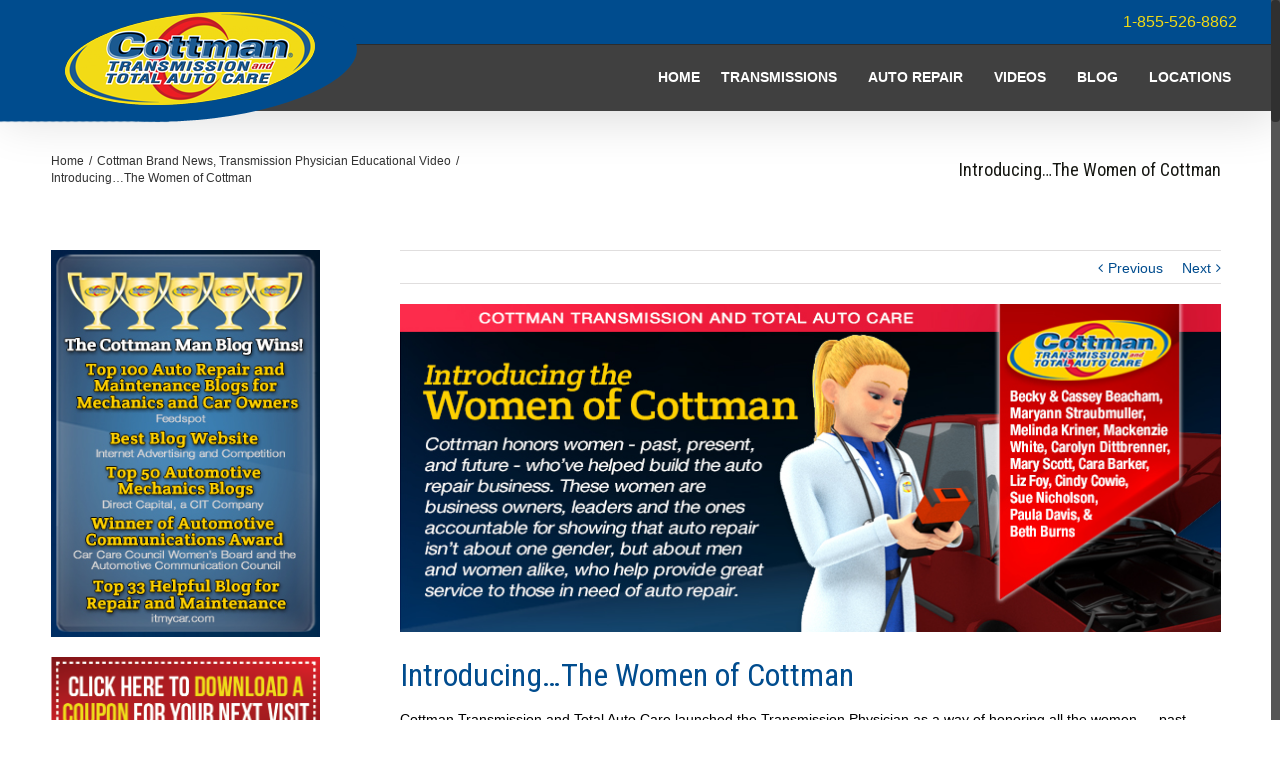

--- FILE ---
content_type: text/html; charset=UTF-8
request_url: https://www.cottman.com/blog/introducing-women-cottman/
body_size: 29216
content:
<!DOCTYPE html>
<html class="no-overflow-y" lang="en-US" prefix="og: http://ogp.me/ns# fb: http://ogp.me/ns/fb#">
<head>
	
	<meta http-equiv="Content-Type" content="text/html; charset=utf-8"/>

	
	<!--[if lte IE 8]>
	<script type="text/javascript" src="https://www.cottman.com/wp-content/themes/Avada/assets/js/html5shiv.js"></script>
	<![endif]-->

	
	<meta name="viewport" content="width=device-width, initial-scale=1" />
							<script>
							/* You can add more configuration options to webfontloader by previously defining the WebFontConfig with your options */
							if ( typeof WebFontConfig === "undefined" ) {
								WebFontConfig = new Object();
							}
							WebFontConfig['google'] = {families: ['Roboto+Condensed', 'Roboto&subset=greek-ext']};

							(function() {
								var wf = document.createElement( 'script' );
								wf.src = 'https://ajax.googleapis.com/ajax/libs/webfont/1.5.3/webfont.js';
								wf.type = 'text/javascript';
								wf.async = 'true';
								var s = document.getElementsByTagName( 'script' )[0];
								s.parentNode.insertBefore( wf, s );
							})();
						</script>
						<meta name='robots' content='index, follow, max-image-preview:large, max-snippet:-1, max-video-preview:-1' />

	<!-- This site is optimized with the Yoast SEO plugin v26.6 - https://yoast.com/wordpress/plugins/seo/ -->
	<title>Introducing...The Women of Cottman - Cottman Transmission and Total Auto Care - Transmission &amp; Auto Repair Services</title>
	<link rel="canonical" href="https://www.cottman.com/blog/introducing-women-cottman/" />
	<meta property="og:locale" content="en_US" />
	<meta property="og:type" content="article" />
	<meta property="og:title" content="Introducing...The Women of Cottman - Cottman Transmission and Total Auto Care - Transmission &amp; Auto Repair Services" />
	<meta property="og:description" content="Cottman Transmission and Total Auto Care launched the Transmission Physician as a way of honoring all the women — past, present, and future — who’ve helped build the auto repair business. The women of the auto repair industry are instrumental in helping to build this business, and Cottman modeled the [&hellip;]" />
	<meta property="og:url" content="https://www.cottman.com/blog/introducing-women-cottman/" />
	<meta property="og:site_name" content="Cottman Transmission and Total Auto Care - Transmission &amp; Auto Repair Services" />
	<meta property="article:publisher" content="https://www.facebook.com/cottmantransmissionandtotalautocare" />
	<meta property="article:published_time" content="2017-06-07T08:00:02+00:00" />
	<meta property="og:image" content="https://www.cottman.com/wp-content/uploads/2017/05/CottmanWomen-1.jpg" />
	<meta property="og:image:width" content="825" />
	<meta property="og:image:height" content="330" />
	<meta property="og:image:type" content="image/jpeg" />
	<meta name="author" content="The Cottman Man" />
	<meta name="twitter:card" content="summary_large_image" />
	<meta name="twitter:creator" content="@cottmanautocare" />
	<meta name="twitter:site" content="@cottmanautocare" />
	<meta name="twitter:label1" content="Written by" />
	<meta name="twitter:data1" content="The Cottman Man" />
	<meta name="twitter:label2" content="Est. reading time" />
	<meta name="twitter:data2" content="5 minutes" />
	<script type="application/ld+json" class="yoast-schema-graph">{"@context":"https://schema.org","@graph":[{"@type":"WebPage","@id":"https://www.cottman.com/blog/introducing-women-cottman/","url":"https://www.cottman.com/blog/introducing-women-cottman/","name":"Introducing...The Women of Cottman - Cottman Transmission and Total Auto Care - Transmission &amp; Auto Repair Services","isPartOf":{"@id":"https://www.cottman.com/#website"},"primaryImageOfPage":{"@id":"https://www.cottman.com/blog/introducing-women-cottman/#primaryimage"},"image":{"@id":"https://www.cottman.com/blog/introducing-women-cottman/#primaryimage"},"thumbnailUrl":"https://www.cottman.com/wp-content/uploads/2017/05/CottmanWomen-1.jpg","datePublished":"2017-06-07T08:00:02+00:00","author":{"@id":"https://www.cottman.com/#/schema/person/676c6a8bcae2a53db26a79ab7abf0fed"},"breadcrumb":{"@id":"https://www.cottman.com/blog/introducing-women-cottman/#breadcrumb"},"inLanguage":"en-US","potentialAction":[{"@type":"ReadAction","target":["https://www.cottman.com/blog/introducing-women-cottman/"]}]},{"@type":"ImageObject","inLanguage":"en-US","@id":"https://www.cottman.com/blog/introducing-women-cottman/#primaryimage","url":"https://www.cottman.com/wp-content/uploads/2017/05/CottmanWomen-1.jpg","contentUrl":"https://www.cottman.com/wp-content/uploads/2017/05/CottmanWomen-1.jpg","width":825,"height":330},{"@type":"BreadcrumbList","@id":"https://www.cottman.com/blog/introducing-women-cottman/#breadcrumb","itemListElement":[{"@type":"ListItem","position":1,"name":"Home","item":"https://www.cottman.com/"},{"@type":"ListItem","position":2,"name":"Blog","item":"https://www.cottman.com/blog/"},{"@type":"ListItem","position":3,"name":"Introducing&#8230;The Women of Cottman"}]},{"@type":"WebSite","@id":"https://www.cottman.com/#website","url":"https://www.cottman.com/","name":"Cottman Transmission and Total Auto Care - Transmission &amp; Auto Repair Services","description":"","potentialAction":[{"@type":"SearchAction","target":{"@type":"EntryPoint","urlTemplate":"https://www.cottman.com/?s={search_term_string}"},"query-input":{"@type":"PropertyValueSpecification","valueRequired":true,"valueName":"search_term_string"}}],"inLanguage":"en-US"},{"@type":"Person","@id":"https://www.cottman.com/#/schema/person/676c6a8bcae2a53db26a79ab7abf0fed","name":"The Cottman Man","image":{"@type":"ImageObject","inLanguage":"en-US","@id":"https://www.cottman.com/#/schema/person/image/","url":"https://secure.gravatar.com/avatar/7069b02ba2677bff030277606a614cfab6ffa89f9187a73c0f1f5f730261c575?s=96&d=mm&r=g","contentUrl":"https://secure.gravatar.com/avatar/7069b02ba2677bff030277606a614cfab6ffa89f9187a73c0f1f5f730261c575?s=96&d=mm&r=g","caption":"The Cottman Man"},"url":"https://www.cottman.com/blog/author/rledbetter/"}]}</script>
	<!-- / Yoast SEO plugin. -->


			<link rel="shortcut icon" href="//cottman.com/wp-content/uploads/2015/03/Cottman_favicon-32x32.png" type="image/x-icon" />
					<!-- For iPad Retina display -->
			<link rel="apple-touch-icon-precomposed" sizes="144x144" href="">
		
		<meta property="og:title" content="Introducing...The Women of Cottman"/>
		<meta property="og:type" content="article"/>
		<meta property="og:url" content="https://www.cottman.com/blog/introducing-women-cottman/"/>
		<meta property="og:site_name" content="Cottman Transmission and Total Auto Care - Transmission &amp; Auto Repair Services"/>
		<meta property="og:description" content="Cottman Transmission and Total Auto Care launched the Transmission Physician as a way of honoring all the women — past, present, and future — who’ve helped build the auto repair business. The women of the auto repair industry are instrumental in helping to build this business, and Cottman modeled the Transmission Physician in their likeness,"/>

									<meta property="og:image" content="https://www.cottman.com/wp-content/uploads/2017/05/CottmanWomen-1.jpg"/>
							<!-- This site uses the Google Analytics by ExactMetrics plugin v8.11.1 - Using Analytics tracking - https://www.exactmetrics.com/ -->
		<!-- Note: ExactMetrics is not currently configured on this site. The site owner needs to authenticate with Google Analytics in the ExactMetrics settings panel. -->
					<!-- No tracking code set -->
				<!-- / Google Analytics by ExactMetrics -->
		<style id='wp-img-auto-sizes-contain-inline-css' type='text/css'>
img:is([sizes=auto i],[sizes^="auto," i]){contain-intrinsic-size:3000px 1500px}
/*# sourceURL=wp-img-auto-sizes-contain-inline-css */
</style>
<link rel='stylesheet' id='wp-block-library-css' href='https://www.cottman.com/wp-includes/css/dist/block-library/style.min.css?ver=6.9' type='text/css' media='all' />

<style id='classic-theme-styles-inline-css' type='text/css'>
/*! This file is auto-generated */
.wp-block-button__link{color:#fff;background-color:#32373c;border-radius:9999px;box-shadow:none;text-decoration:none;padding:calc(.667em + 2px) calc(1.333em + 2px);font-size:1.125em}.wp-block-file__button{background:#32373c;color:#fff;text-decoration:none}
/*# sourceURL=/wp-includes/css/classic-themes.min.css */
</style>
<link rel='stylesheet' id='modal-constant-styles-css' href='https://www.cottman.com/wp-content/plugins/myModal.0.08.10/css/constants.css?ver=6.9' type='text/css' media='all' />
<link rel='stylesheet' id='wp-job-manager-job-listings-css' href='https://www.cottman.com/wp-content/plugins/wp-job-manager/assets/dist/css/job-listings.css?ver=598383a28ac5f9f156e4' type='text/css' media='all' />
<link rel='stylesheet' id='ubermenu-basic-css' href='https://www.cottman.com/wp-content/plugins/ubermenu/standard/styles/basic.css?ver=2.3.2.2' type='text/css' media='all' />
<link rel='stylesheet' id='avada-stylesheet-css' href='https://www.cottman.com/wp-content/themes/Avada/style.css?ver=4.0.3' type='text/css' media='all' />
<link rel='stylesheet' id='fontawesome-css' href='https://www.cottman.com/wp-content/themes/Avada/assets/fonts/fontawesome/font-awesome.css?ver=4.0.3' type='text/css' media='all' />
<link rel='stylesheet' id='avada-iLightbox-css' href='https://www.cottman.com/wp-content/themes/Avada/ilightbox.css?ver=4.0.3' type='text/css' media='all' />
<link rel='stylesheet' id='avada-animations-css' href='https://www.cottman.com/wp-content/themes/Avada/animations.css?ver=4.0.3' type='text/css' media='all' />
<link rel='stylesheet' id='youtube-channel-gallery-css' href='https://www.cottman.com/wp-content/plugins/youtube-channel-gallery/styles.css?ver=6.9' type='text/css' media='all' />
<link rel='stylesheet' id='jquery.magnific-popup-css' href='https://www.cottman.com/wp-content/plugins/youtube-channel-gallery/magnific-popup.css?ver=6.9' type='text/css' media='all' />
<link rel='stylesheet' id='avada-dynamic-css-css' href='//www.cottman.com/wp-content/uploads/avada-styles/avada-5991.css?timestamp=1684689094&#038;ver=6.9' type='text/css' media='all' />
<link rel='stylesheet' id='myModal-boostrap-style-css' href='https://www.cottman.com/wp-content/plugins/myModal.0.08.10/css/bootstrap.min.css?ver=6.9' type='text/css' media='all' />
<link rel='stylesheet' id='myModal-avada-fix-css' href='https://www.cottman.com/wp-content/plugins/myModal.0.08.10/css/avada-header-fix.css?ver=6.9' type='text/css' media='all' />
<link rel='stylesheet' id='wp-social-sharing-css' href='https://www.cottman.com/wp-content/plugins/wp-social-sharing/static/socialshare.css?ver=1.6' type='text/css' media='all' />
<script type="text/javascript" src="https://www.cottman.com/wp-content/plugins/enable-jquery-migrate-helper/js/jquery/jquery-1.12.4-wp.js?ver=1.12.4-wp" id="jquery-core-js"></script>
<script type="text/javascript" src="https://www.cottman.com/wp-content/plugins/enable-jquery-migrate-helper/js/jquery-migrate/jquery-migrate-1.4.1-wp.js?ver=1.4.1-wp" id="jquery-migrate-js"></script>
<script type="text/javascript" src="//www.cottman.com/wp-content/plugins/revslider/sr6/assets/js/rbtools.min.js?ver=6.7.40" async id="tp-tools-js"></script>
<script type="text/javascript" src="//www.cottman.com/wp-content/plugins/revslider/sr6/assets/js/rs6.min.js?ver=6.7.40" async id="revmin-js"></script>
<!--[if IE 9]> <script>var _fusionParallaxIE9 = true;</script> <![endif]--><link rel="amphtml" href="https://www.cottman.com/blog/introducing-women-cottman/amp/"><meta name="generator" content="Powered by Slider Revolution 6.7.40 - responsive, Mobile-Friendly Slider Plugin for WordPress with comfortable drag and drop interface." />
<link rel="icon" href="https://www.cottman.com/wp-content/uploads/2015/09/Cottman_favicon-32x32.png" sizes="32x32" />
<link rel="icon" href="https://www.cottman.com/wp-content/uploads/2015/09/Cottman_favicon-32x32.png" sizes="192x192" />
<link rel="apple-touch-icon" href="https://www.cottman.com/wp-content/uploads/2015/09/Cottman_favicon-32x32.png" />
<meta name="msapplication-TileImage" content="https://www.cottman.com/wp-content/uploads/2015/09/Cottman_favicon-32x32.png" />
<script>function setREVStartSize(e){
			//window.requestAnimationFrame(function() {
				window.RSIW = window.RSIW===undefined ? window.innerWidth : window.RSIW;
				window.RSIH = window.RSIH===undefined ? window.innerHeight : window.RSIH;
				try {
					var pw = document.getElementById(e.c).parentNode.offsetWidth,
						newh;
					pw = pw===0 || isNaN(pw) || (e.l=="fullwidth" || e.layout=="fullwidth") ? window.RSIW : pw;
					e.tabw = e.tabw===undefined ? 0 : parseInt(e.tabw);
					e.thumbw = e.thumbw===undefined ? 0 : parseInt(e.thumbw);
					e.tabh = e.tabh===undefined ? 0 : parseInt(e.tabh);
					e.thumbh = e.thumbh===undefined ? 0 : parseInt(e.thumbh);
					e.tabhide = e.tabhide===undefined ? 0 : parseInt(e.tabhide);
					e.thumbhide = e.thumbhide===undefined ? 0 : parseInt(e.thumbhide);
					e.mh = e.mh===undefined || e.mh=="" || e.mh==="auto" ? 0 : parseInt(e.mh,0);
					if(e.layout==="fullscreen" || e.l==="fullscreen")
						newh = Math.max(e.mh,window.RSIH);
					else{
						e.gw = Array.isArray(e.gw) ? e.gw : [e.gw];
						for (var i in e.rl) if (e.gw[i]===undefined || e.gw[i]===0) e.gw[i] = e.gw[i-1];
						e.gh = e.el===undefined || e.el==="" || (Array.isArray(e.el) && e.el.length==0)? e.gh : e.el;
						e.gh = Array.isArray(e.gh) ? e.gh : [e.gh];
						for (var i in e.rl) if (e.gh[i]===undefined || e.gh[i]===0) e.gh[i] = e.gh[i-1];
											
						var nl = new Array(e.rl.length),
							ix = 0,
							sl;
						e.tabw = e.tabhide>=pw ? 0 : e.tabw;
						e.thumbw = e.thumbhide>=pw ? 0 : e.thumbw;
						e.tabh = e.tabhide>=pw ? 0 : e.tabh;
						e.thumbh = e.thumbhide>=pw ? 0 : e.thumbh;
						for (var i in e.rl) nl[i] = e.rl[i]<window.RSIW ? 0 : e.rl[i];
						sl = nl[0];
						for (var i in nl) if (sl>nl[i] && nl[i]>0) { sl = nl[i]; ix=i;}
						var m = pw>(e.gw[ix]+e.tabw+e.thumbw) ? 1 : (pw-(e.tabw+e.thumbw)) / (e.gw[ix]);
						newh =  (e.gh[ix] * m) + (e.tabh + e.thumbh);
					}
					var el = document.getElementById(e.c);
					if (el!==null && el) el.style.height = newh+"px";
					el = document.getElementById(e.c+"_wrapper");
					if (el!==null && el) {
						el.style.height = newh+"px";
						el.style.display = "block";
					}
				} catch(e){
					console.log("Failure at Presize of Slider:" + e)
				}
			//});
		  };</script>

<!-- UberMenu CSS - Controlled through UberMenu Options Panel 
================================================================ -->
<style type="text/css" id="ubermenu-style-generator-css">
/* Style Generator Styles */
#megaMenu {
  border:none;
  border-bottom:;
  background-color:transparent;
  background:-webkit-gradient(linear,left top,left bottom,from(transparent),to(transparent));
  background:-webkit-linear-gradient(top,transparent,transparent);
  background:-moz-linear-gradient(top,transparent,transparent);
  background:-ms-linear-gradient(top,transparent,transparent);
  background:-o-linear-gradient(top,transparent,transparent);
  -webkit-border-radius:0px;
  -moz-border-radius:0px;
  border-radius:0px;
  -moz-background-clip:padding;
  -webkit-background-clip:padding-box;
  background-clip:padding-box;
  -webkit-box-shadow:inset 0px 1px 0px 0px rgba(255,255,255,0);
  -moz-box-shadow:inset 0px 1px 0px 0px rgba(255,255,255,0);
  box-shadow:inset 0px 1px 0px 0px rgba(255,255,255,0);
}
#megaMenu ul.megaMenu > li.menu-item > a, #megaMenu ul.megaMenu > li.menu-item > span.um-anchoremulator {
  font-size:14px;
  color:#ffffff;
  padding:3px 10px;
  font-weight:bold;
}
#megaMenu.megaMenuHorizontal ul.megaMenu > li.menu-item:first-child > a {
  border-top-left-radius:0px;
  border-bottom-left-radius:0px;
}
#megaMenu.megaMenuHorizontal ul.megaMenu > li.menu-item > a, #megaMenu.megaMenuHorizontal ul.megaMenu > li.menu-item > span.um-anchoremulator {
  border-left:1px solid transparent;
  -webkit-box-shadow:inset 1px 0px 0px 0px rgba(255,255,255,0);
  -moz-box-shadow:inset 1px 0px 0px 0px rgba(255,255,255,0);
  box-shadow:inset 1px 0px 0px 0px rgba(255,255,255,0);
}
#megaMenu.megaMenuVertical ul.megaMenu > li.menu-item > a, #megaMenu.megaMenuVertical ul.megaMenu > li.menu-item > span.um-anchoremulator {
  border-top:1px solid transparent;
  -webkit-box-shadow:inset 0px 1px 0px 0px rgba(255,255,255,0);
  -moz-box-shadow:inset 0px 1px 0px 0px rgba(255,255,255,0);
  box-shadow:inset 0px 1px 0px 0px rgba(255,255,255,0);
}
#megaMenu ul li.menu-item.ss-nav-menu-reg li.menu-item.megaReg-with-sub > a, #megaMenu ul li.menu-item.ss-nav-menu-reg li.menu-item.megaReg-with-sub > span.um-anchoremulator, #megaMenu ul li.menu-item.mega-with-sub > a, #megaMenu ul li.menu-item.mega-with-sub > span.um-anchoremulator, #megaMenu ul li.menu-item.ss-nav-menu-mega > a, #megaMenu ul li.menu-item.ss-nav-menu-mega > span.um-anchoremulator { padding-right:15px; }
#megaMenu ul.megaMenu > li.menu-item > a span.wpmega-link-title, #megaMenu ul.megaMenu > li.menu-item > span.um-anchoremulator span.wpmega-link-title {
  text-transform:uppercase;
  text-shadow:0 -1px 1px transparent;
}
#megaMenu ul.megaMenu > li.menu-item:hover > a, #megaMenu ul.megaMenu > li.menu-item > a:hover, #megaMenu ul.megaMenu > li.menu-item.megaHover > a, #megaMenu ul.megaMenu > li.menu-item:hover > span.um-anchoremulator, #megaMenu ul.megaMenu > li.menu-item > span.um-anchoremulator:hover, #megaMenu ul.megaMenu > li.menu-item.megaHover > span.um-anchoremulator {
  color:#eeee22 !important;
  border-bottom-color:transparent !important;
  background-color:transparent;
  background:-webkit-gradient(linear,left top,left bottom,from(transparent),to(transparent));
  background:-webkit-linear-gradient(top,transparent,transparent);
  background:-moz-linear-gradient(top,transparent,transparent);
  background:-ms-linear-gradient(top,transparent,transparent);
  background:-o-linear-gradient(top,transparent,transparent);
  -webkit-box-shadow:inset 1px 1px 0px 0px rgba(255,255,255,0.9);
  -moz-box-shadow:inset 1px 1px 0px 0px rgba(255,255,255,0.9);
  box-shadow:inset 1px 1px 0px 0px rgba(255,255,255,0.9);
}
#megaMenu ul.megaMenu > li.menu-item:hover > a span.wpmega-link-title, #megaMenu ul.megaMenu > li.menu-item:hover > span.um-anchoremulator span.wpmega-link-title, #megaMenu ul.megaMenu > li.menu-item > a:hover span.wpmega-link-title, #megaMenu ul.megaMenu > li.menu-item > span.um-anchoremulator:hover span.wpmega-link-title, #megaMenu ul.megaMenu > li.menu-item.megaHover > a span.wpmega-link-title, #megaMenu ul.megaMenu > li.menu-item.megaHover > span.um-anchoremulator span.wpmega-link-title { text-shadow:0 -1px 1px transparent; }
#megaMenu ul.megaMenu > li.menu-item.current-menu-item > a, #megaMenu ul.megaMenu > li.menu-item.current-menu-parent > a, #megaMenu ul.megaMenu > li.menu-item.current-menu-ancestor > a { color:#eeee22; }
#megaMenu ul.megaMenu > li.menu-item.ss-nav-menu-mega > ul.sub-menu-1, #megaMenu ul.megaMenu li.menu-item.ss-nav-menu-reg ul.sub-menu {
  border-color:transparent;
  color:#000000;
  text-shadow:0px 1px 1px transparent;
  -webkit-box-shadow:1px 1px 1px transparent;
  -moz-box-shadow:1px 1px 1px transparent;
  box-shadow:1px 1px 1px transparent;
  background-color:#ffffff;
  background:-webkit-gradient(linear,left top,left bottom,from(#ffffff),to(#ffffff));
  background:-webkit-linear-gradient(top,#ffffff,#ffffff);
  background:-moz-linear-gradient(top,#ffffff,#ffffff);
  background:-ms-linear-gradient(top,#ffffff,#ffffff);
  background:-o-linear-gradient(top,#ffffff,#ffffff);
}
#megaMenu ul.megaMenu ul.sub-menu .wpmega-postlist a { color:#000000; }
#megaMenu.megaMenuHorizontal ul.megaMenu > li.menu-item.ss-nav-menu-mega > ul.sub-menu-1, #megaMenu.megaMenuHorizontal ul.megaMenu li.menu-item.ss-nav-menu-reg > ul.sub-menu { border-top:; }
#megaMenu ul.megaMenu > li.menu-item.ss-nav-menu-mega > ul.sub-menu-1 > li.menu-item { min-width:400px; }
#megaMenu ul li.menu-item.ss-nav-menu-mega ul.sub-menu-1 > li.menu-item > a, #megaMenu ul li.menu-item.ss-nav-menu-mega ul.sub-menu-1 > li.menu-item:hover > a, #megaMenu ul li.menu-item.ss-nav-menu-mega ul ul.sub-menu .ss-nav-menu-header > a, #megaMenu ul li.menu-item.ss-nav-menu-mega ul.sub-menu-1 > li.menu-item > span.um-anchoremulator, #megaMenu ul li.menu-item.ss-nav-menu-mega ul ul.sub-menu .ss-nav-menu-header > span.um-anchoremulator, #megaMenu .wpmega-widgetarea h2.widgettitle {
  color:#004c8e;
  font-size:18px;
  font-weight:bold;
  text-shadow:0px 1px 1px transparent;
  padding-bottom:.4em;
  border-bottom:1px dotted transparent;
  margin-bottom:.6em;
}
#megaMenu ul li.menu-item.ss-nav-menu-mega ul.sub-menu-1 > li.menu-item:hover > a { color:#004c8e; }
#megaMenu ul li.menu-item.ss-nav-menu-mega ul ul.sub-menu li.menu-item > a, #megaMenu ul li.menu-item.ss-nav-menu-mega ul ul.sub-menu li.menu-item > span.um-anchoremulator, #megaMenu ul ul.sub-menu li.menu-item > a, #megaMenu ul ul.sub-menu li.menu-item > span.um-anchoremulator {
  color:#ffffff;
  font-size:15px;
  text-shadow:0px 1px 1px transparent;
  background-color:transparent;
}
#megaMenu ul li.menu-item.ss-nav-menu-mega ul ul.sub-menu li.menu-item a:hover, #megaMenu ul ul.sub-menu > li.menu-item:hover > a {
  color:#eeee22;
  background-color:transparent;
}
#megaMenu ul.megaMenu > li.menu-item > .wpmega-nonlink > form#searchform { padding-top:-7px; }
#megaMenu ul.megaMenu li.menu-item.ss-nav-menu-highlight > a, #megaMenu ul.megaMenu li.menu-item.ss-nav-menu-highlight > span.um-anchoremulator { color:#ffffff !important; }
#megaMenu .ss-nav-menu-with-img > a > .wpmega-link-title, #megaMenu .ss-nav-menu-with-img > a > .wpmega-link-description, #megaMenu .ss-nav-menu-with-img > a > .wpmega-item-description, #megaMenu .ss-nav-menu-with-img > span.um-anchoremulator > .wpmega-link-title, #megaMenu .ss-nav-menu-with-img > span.um-anchoremulator > .wpmega-link-description, #megaMenu .ss-nav-menu-with-img > span.um-anchoremulator > .wpmega-item-description { padding-left:21px; }
.ss-nav-menu-with-img { min-height:16px; }
#megaMenu ul.megaMenu li.menu-item a span.wpmega-item-description, #megaMenu ul.megaMenu li.menu-item span.um-anchoremulator span.wpmega-item-description {
  font-size:9px;
  line-height:1.4em;
  color:#bbbbbb;
  text-transform:none;
}
#megaMenu ul.megaMenu li.menu-item.mega-with-sub > a:after, #megaMenu ul.megaMenu li.menu-item.ss-nav-menu-mega > a:after, #megaMenu ul.megaMenu li.menu-item.mega-with-sub > span.um-anchoremulator:after, #megaMenu ul.megaMenu li.menu-item.ss-nav-menu-mega > span.um-anchoremulator:after { border-top-color:transparent; }
#megaMenu ul.megaMenu li.menu-item.ss-nav-menu-reg li.menu-item.megaReg-with-sub > a:after, #megaMenu ul.megaMenu li.menu-item.ss-nav-menu-reg li.menu-item.megaReg-with-sub > span.um-anchoremulator:after { border-left-color:transparent; }
#megaMenu .wpmega-divider {
  border-top:1px solid transparent;
  border-bottom:1px solid rgba(255,255,255,0.05);
}
#megaMenu.megaMenuVertical > ul > li.menu-item > a, #megaMenu.megaMenuVertical > ul > li.menu-item > span.um-anchoremulator {
  background-color:transparent;
  background:-webkit-gradient(linear,left top,left bottom,from(transparent),to(transparent));
  background:-webkit-linear-gradient(top,transparent,transparent);
  background:-moz-linear-gradient(top,transparent,transparent);
  background:-ms-linear-gradient(top,transparent,transparent);
  background:-o-linear-gradient(top,transparent,transparent);
}
#megaMenu.megaMenuVertical ul li.menu-item.ss-nav-menu-reg li.menu-item.megaReg-with-sub > a:after, #megaMenu.megaMenuVertical ul li.menu-item.mega-with-sub > a:after, #megaMenu.megaMenuVertical ul li.menu-item.ss-nav-menu-mega > a:after, #megaMenu.megaMenuVertical ul li.menu-item.ss-nav-menu-reg li.menu-item.megaReg-with-sub > span.um-anchoremulator:after, #megaMenu.megaMenuVertical ul li.menu-item.mega-with-sub > span.um-anchoremulator:after, #megaMenu.megaMenuVertical ul li.menu-item.ss-nav-menu-mega > span.um-anchoremulator:after { border-left-color:transparent; }
#megaMenu.megaMenuVertical ul.megaMenu > li.menu-item.ss-nav-menu-mega > ul.sub-menu-1, #megaMenu.megaMenuVertical ul.megaMenu li.menu-item.ss-nav-menu-reg > ul.sub-menu { border-left:; }
#megaMenu.megaMenuHorizontal ul.megaMenu { *border-bottom:none; }
#megaMenu.megaMenuVertical ul.megaMenu { *border-right:none; }
#megaMenu > ul.megaMenu > li.menu-item > .wpmega-nonlink > form#searchform.ubersearch-v2 input[type="text"] {
  color:#ffffff;
  background:#666666;
}
#megaMenu > ul.megaMenu > li.menu-item > .wpmega-nonlink > form#searchform.ubersearch-v2 input[type="submit"] {
  color:#ffffff;
  background:#666666;
}
#megaMenu > ul.megaMenu > li.menu-item > .wpmega-nonlink > form#searchform.ubersearch-v2 input[type="submit"]:hover {
  color:#ffffff;
  background:#222222;
}




/* Menu Width - UberMenu Advanced Settings */
#megaMenu{ width: 800px; max-width:100%; }
/* Image Text Padding */
#megaMenu .ss-nav-menu-with-img > a > .wpmega-link-title, #megaMenu .ss-nav-menu-with-img > a > .wpmega-link-description, #megaMenu .ss-nav-menu-with-img > a > .wpmega-item-description, #megaMenu .ss-nav-menu-with-img > span.um-anchoremulator > .wpmega-link-title, #megaMenu .ss-nav-menu-with-img > span.um-anchoremulator > .wpmega-link-description, #megaMenu .ss-nav-menu-with-img > span.um-anchoremulator > .wpmega-item-description{
  padding-left: 23px;
}


/* Custom Tweaks - UberMenu Style Configuration Settings */
#megaMenu.megaCenterMenuItems ul.megaMenu {
  text-align: right;
}

#megaMenu {
  box-shadow: none;
}

#megaMenu ul.megaMenu > li.menu-item:hover > a, #megaMenu ul.megaMenu > li.menu-item > a:hover, #megaMenu ul.megaMenu > li.menu-item.megaHover > a, #megaMenu ul.megaMenu > li.menu-item:hover > span.um-anchoremulator, #megaMenu ul.megaMenu > li.menu-item > span.um-anchoremulator:hover, #megaMenu ul.megaMenu > li.menu-item.megaHover > span.um-anchoremulator {
  box-shadow: none !important;
}

#megaMenu.megaMenuHorizontal ul.megaMenu > li.menu-item > a, #megaMenu.megaMenuHorizontal ul.megaMenu > li.menu-item > span.um-anchoremulator {
  box-shadow:none !important;
}	
</style>
<!-- end UberMenu CSS -->
		
			<noscript><style>.perfmatters-lazy[data-src]{display:none !important;}</style></noscript><style>.perfmatters-lazy.pmloaded,.perfmatters-lazy.pmloaded>img,.perfmatters-lazy>img.pmloaded,.perfmatters-lazy[data-ll-status=entered]{animation:500ms pmFadeIn}@keyframes pmFadeIn{0%{opacity:0}100%{opacity:1}}body .perfmatters-lazy-css-bg:not([data-ll-status=entered]),body .perfmatters-lazy-css-bg:not([data-ll-status=entered]) *,body .perfmatters-lazy-css-bg:not([data-ll-status=entered])::before,body .perfmatters-lazy-css-bg:not([data-ll-status=entered])::after,body .perfmatters-lazy-css-bg:not([data-ll-status=entered]) *::before,body .perfmatters-lazy-css-bg:not([data-ll-status=entered]) *::after{background-image:none!important;will-change:transform;transition:opacity 0.025s ease-in,transform 0.025s ease-in!important;}</style>
	
	<!--[if lte IE 8]>
	<script type="text/javascript">
	jQuery(document).ready(function() {
	var imgs, i, w;
	var imgs = document.getElementsByTagName( 'img' );
	for( i = 0; i < imgs.length; i++ ) {
		w = imgs[i].getAttribute( 'width' );
		imgs[i].removeAttribute( 'width' );
		imgs[i].removeAttribute( 'height' );
	}
	});
	</script>

	<script src="https://www.cottman.com/wp-content/themes/Avada/assets/js/excanvas.js"></script>

	<![endif]-->

	<!--[if lte IE 9]>
	<script type="text/javascript">
	jQuery(document).ready(function() {

	// Combine inline styles for body tag
	jQuery('body').each( function() {
		var combined_styles = '<style type="text/css">';

		jQuery( this ).find( 'style' ).each( function() {
			combined_styles += jQuery(this).html();
			jQuery(this).remove();
		});

		combined_styles += '</style>';

		jQuery( this ).prepend( combined_styles );
	});
	});
	</script>

	<![endif]-->

	<script type="text/javascript">
		var doc = document.documentElement;
		doc.setAttribute('data-useragent', navigator.userAgent);
	</script>

	<script>
  (function(i,s,o,g,r,a,m){i['GoogleAnalyticsObject']=r;i[r]=i[r]||function(){
  (i[r].q=i[r].q||[]).push(arguments)},i[r].l=1*new Date();a=s.createElement(o),
  m=s.getElementsByTagName(o)[0];a.async=1;a.src=g;m.parentNode.insertBefore(a,m)
  })(window,document,'script','//www.google-analytics.com/analytics.js','ga');

  ga('create', 'UA-21460201-1', 'auto');
  ga('send', 'pageview');

</script>
	<link rel='stylesheet' id='gforms_reset_css-css' href='https://www.cottman.com/wp-content/plugins/gravityforms/legacy/css/formreset.min.css?ver=2.9.24' type='text/css' media='all' />
<link rel='stylesheet' id='gforms_formsmain_css-css' href='https://www.cottman.com/wp-content/plugins/gravityforms/legacy/css/formsmain.min.css?ver=2.9.24' type='text/css' media='all' />
<link rel='stylesheet' id='gforms_ready_class_css-css' href='https://www.cottman.com/wp-content/plugins/gravityforms/legacy/css/readyclass.min.css?ver=2.9.24' type='text/css' media='all' />
<link rel='stylesheet' id='gforms_browsers_css-css' href='https://www.cottman.com/wp-content/plugins/gravityforms/legacy/css/browsers.min.css?ver=2.9.24' type='text/css' media='all' />
<link rel='stylesheet' id='rs-plugin-settings-css' href='//www.cottman.com/wp-content/plugins/revslider/sr6/assets/css/rs6.css?ver=6.7.40' type='text/css' media='all' />
<style id='rs-plugin-settings-inline-css' type='text/css'>
.tp-caption a{color:#ff7302;text-shadow:none;-webkit-transition:all 0.2s ease-out;-moz-transition:all 0.2s ease-out;-o-transition:all 0.2s ease-out;-ms-transition:all 0.2s ease-out}.tp-caption a:hover{color:#ffa902}
/*# sourceURL=rs-plugin-settings-inline-css */
</style>
</head>
<body data-rsssl=1 class="wp-singular post-template-default single single-post postid-5991 single-format-standard wp-theme-Avada fusion-body no-tablet-sticky-header no-mobile-sticky-header no-mobile-slidingbar layout-wide-mode has-sidebar menu-text-align-center mobile-menu-design-classic fusion-image-hovers fusion-show-pagination-text avada">
				<div id="wrapper" class="">
		<div id="home" style="position:relative;top:1px;"></div>
				
		
			<div class="fusion-header-wrapper fusion-header-shadow">
				<div class="fusion-header-v3 fusion-logo-center fusion-sticky-menu- fusion-sticky-logo- fusion-mobile-logo- fusion-mobile-menu-design-classic ">
					
<div class="fusion-secondary-header">
	<div class="fusion-row">
							<div class="fusion-alignright"><div class="fusion-secondary-menu"><ul id="menu-top-menu" class="menu"><li  id="menu-item-4954"  class="menu-item menu-item-type-custom menu-item-object-custom menu-item-4954"  ><a  href="tel:+1-855-526-8862"><span class="menu-text">1-855-526-8862</span></a></li></ul></div><div class="fusion-mobile-nav-holder"></div></div>
			</div>
</div>
<div class="fusion-header-sticky-height"></div>
<div class="fusion-header">
	<div class="fusion-row">
		<div class="fusion-logo" data-margin-top="0px" data-margin-bottom="0px" data-margin-left="0%" data-margin-right="0px">
				<a class="fusion-logo-link" href="https://www.cottman.com">
						<img src="//cottman.com/wp-content/uploads/2015/03/cottmanlogo-BlueBkg1.png" width="" height="" alt="Cottman Transmission and Total Auto Care &#8211; Transmission &amp; Auto Repair Services" class="fusion-logo-1x fusion-standard-logo" />

							<img src="//cottman.com/wp-content/uploads/2015/03/cottmanlogo-BlueBkg1.png" width="" height="" alt="Cottman Transmission and Total Auto Care &#8211; Transmission &amp; Auto Repair Services" class="fusion-standard-logo fusion-logo-2x" />
			
			<!-- mobile logo -->
			
			<!-- sticky header logo -->
					</a>
		</div>
		<div id="megaMenu" class="megaMenuContainer megaMenu-nojs megaResponsive megaResponsiveToggle wpmega-withjs megaMenuOnHover megaMenuHorizontal wpmega-noconflict megaCenterMenuItems megaCenterInner megaMinimizeResiduals megaResetStyles"><div id="megaMenuToggle" class="megaMenuToggle">Menu&nbsp; <span class="megaMenuToggle-icon"></span></div><ul id="megaUber" class="megaMenu"><li id="menu-item-25" class="menu-item menu-item-type-post_type menu-item-object-page menu-item-home ss-nav-menu-item-0 ss-nav-menu-item-depth-0 ss-nav-menu-reg um-flyout-align-center"><a title="Cottman Transmission" href="https://www.cottman.com/"><span class="wpmega-link-title">Home</span></a></li><li id="menu-item-325" class="menu-item menu-item-type-post_type menu-item-object-page menu-item-has-children mega-with-sub ss-nav-menu-item-1 ss-nav-menu-item-depth-0 ss-nav-menu-mega ss-nav-menu-mega-fullWidth mega-colgroup mega-colgroup-3 ss-nav-menu-mega-alignCenter"><a title="Transmission Repair &#038; Service" href="https://www.cottman.com/transmission-repair/"><span class="wpmega-link-title">Transmissions</span></a>
<ul class="sub-menu sub-menu-1">
<li id="menu-item-554" class="menu-item menu-item-type-custom menu-item-object-custom menu-item-has-children ss-nav-menu-item-depth-1"><a href="https://cottman.com/transmission-repair/"><span class="wpmega-link-title">Transmission Services</span></a>
	<ul class="sub-menu sub-menu-2">
<li id="menu-item-549" class="menu-item menu-item-type-post_type menu-item-object-page ss-nav-menu-item-depth-2"><a href="https://www.cottman.com/transmission-repair/4x4-transmission-repair/"><span class="wpmega-link-title">4×4 Transmission Repair</span></a></li><li id="menu-item-539" class="menu-item menu-item-type-post_type menu-item-object-page ss-nav-menu-item-depth-2"><a href="https://www.cottman.com/transmission-repair/rebuilt-transmissions/"><span class="wpmega-link-title">Rebuilt Transmissions</span></a></li><li id="menu-item-538" class="menu-item menu-item-type-post_type menu-item-object-page ss-nav-menu-item-depth-2"><a href="https://www.cottman.com/transmission-repair/transfer-case-repair/"><span class="wpmega-link-title">Transfer Case Repair</span></a></li><li id="menu-item-537" class="menu-item menu-item-type-post_type menu-item-object-page ss-nav-menu-item-depth-2"><a href="https://www.cottman.com/transmission-repair/transmission-coolers/"><span class="wpmega-link-title">Transmission Coolers</span></a></li><li id="menu-item-536" class="menu-item menu-item-type-post_type menu-item-object-page ss-nav-menu-item-depth-2"><a href="https://www.cottman.com/transmission-repair/transmission-flush/"><span class="wpmega-link-title">Transmission Flush</span></a></li>	</ul>
</li><li id="menu-item-556" class="menu-item menu-item-type-custom menu-item-object-custom menu-item-has-children ss-nav-menu-item-depth-1"><a href="https://cottman.com/transmission-repair/"><span class="wpmega-link-title">Types of Transmissions</span></a>
	<ul class="sub-menu sub-menu-2">
<li id="menu-item-548" class="menu-item menu-item-type-post_type menu-item-object-page ss-nav-menu-item-depth-2"><a title="All Wheel Drive Transmissions" href="https://www.cottman.com/transmission-repair/all-wheel-drive/"><span class="wpmega-link-title">All Wheel Drive Transmissions</span></a></li><li id="menu-item-328" class="menu-item menu-item-type-post_type menu-item-object-page ss-nav-menu-item-depth-2"><a title="Automatic Transmission Repair" href="https://www.cottman.com/transmission-repair/automatic/"><span class="wpmega-link-title">Automatic Transmissions</span></a></li><li id="menu-item-545" class="menu-item menu-item-type-post_type menu-item-object-page ss-nav-menu-item-depth-2"><a href="https://www.cottman.com/transmission-repair/cvt/"><span class="wpmega-link-title">CVT Transmissions</span></a></li><li id="menu-item-544" class="menu-item menu-item-type-post_type menu-item-object-page ss-nav-menu-item-depth-2"><a title="Diesel Transmission Repair" href="https://www.cottman.com/transmission-repair/diesel/"><span class="wpmega-link-title">Diesel Transmissions</span></a></li><li id="menu-item-327" class="menu-item menu-item-type-post_type menu-item-object-page ss-nav-menu-item-depth-2"><a title="Manual Transmission Repair" href="https://www.cottman.com/transmission-repair/manual/"><span class="wpmega-link-title">Manual Transmissions</span></a></li>	</ul>
</li><li id="menu-item-555" class="menu-item menu-item-type-custom menu-item-object-custom menu-item-has-children ss-nav-menu-item-depth-1"><a href="https://cottman.com/transmission-repair/"><span class="wpmega-link-title">Drivetrain Repair</span></a>
	<ul class="sub-menu sub-menu-2">
<li id="menu-item-547" class="menu-item menu-item-type-post_type menu-item-object-page ss-nav-menu-item-depth-2"><a href="https://www.cottman.com/transmission-repair/axle-repair-service/"><span class="wpmega-link-title">Axle Repair &#038; Service</span></a></li><li id="menu-item-329" class="menu-item menu-item-type-post_type menu-item-object-page ss-nav-menu-item-depth-2"><a href="https://www.cottman.com/transmission-repair/clutch-repair/"><span class="wpmega-link-title">Clutch Repair &#038; Service</span></a></li><li id="menu-item-546" class="menu-item menu-item-type-post_type menu-item-object-page ss-nav-menu-item-depth-2"><a href="https://www.cottman.com/transmission-repair/cv-joint-cv-boot-replacement/"><span class="wpmega-link-title">CV Joint &#038; CV Boot Replacement</span></a></li><li id="menu-item-543" class="menu-item menu-item-type-post_type menu-item-object-page ss-nav-menu-item-depth-2"><a href="https://www.cottman.com/transmission-repair/differential-repair-rebuild/"><span class="wpmega-link-title">Differential Repair &#038; Rebuild</span></a></li>	</ul>
</li></ul>
</li><li id="menu-item-15" class="menu-item menu-item-type-custom menu-item-object-custom menu-item-has-children mega-with-sub ss-nav-menu-item-2 ss-nav-menu-item-depth-0 ss-nav-menu-mega ss-nav-menu-mega-fullWidth mega-colgroup mega-colgroup-3 ss-nav-menu-mega-alignLeft"><a href="https://cottman.com/auto-repair/"><span class="wpmega-link-title">Auto Repair</span></a>
<ul class="sub-menu sub-menu-1">
<li id="menu-item-1195" class="menu-item menu-item-type-custom menu-item-object-custom menu-item-has-children ss-nav-menu-item-depth-1 ss-nav-menu-nolink"><span class="um-anchoremulator" ><span class="wpmega-link-title">Auto Repair A-C</span></span>
	<ul class="sub-menu sub-menu-2">
<li id="menu-item-1174" class="menu-item menu-item-type-post_type menu-item-object-page ss-nav-menu-item-depth-2"><a href="https://www.cottman.com/auto-repair/ac-service-repair/"><span class="wpmega-link-title">AC Service &#038; Repair</span></a></li><li id="menu-item-1176" class="menu-item menu-item-type-post_type menu-item-object-page ss-nav-menu-item-depth-2"><a href="https://www.cottman.com/auto-repair/auto-batteries/"><span class="wpmega-link-title">Auto Batteries</span></a></li><li id="menu-item-1175" class="menu-item menu-item-type-post_type menu-item-object-page ss-nav-menu-item-depth-2"><a href="https://www.cottman.com/auto-repair/alternators/"><span class="wpmega-link-title">Alternators</span></a></li><li id="menu-item-2178" class="menu-item menu-item-type-post_type menu-item-object-page ss-nav-menu-item-depth-2"><a href="https://www.cottman.com/transmission-repair/axle-repair-service/"><span class="wpmega-link-title">Axle Repair &#038; Service</span></a></li><li id="menu-item-1177" class="menu-item menu-item-type-post_type menu-item-object-page ss-nav-menu-item-depth-2"><a href="https://www.cottman.com/auto-repair/belt-hose-replacement/"><span class="wpmega-link-title">Belt &#038; Hose Replacement</span></a></li><li id="menu-item-1178" class="menu-item menu-item-type-post_type menu-item-object-page ss-nav-menu-item-depth-2"><a href="https://www.cottman.com/auto-repair/brake-services/"><span class="wpmega-link-title">Brake Services</span></a></li><li id="menu-item-1179" class="menu-item menu-item-type-post_type menu-item-object-page ss-nav-menu-item-depth-2"><a href="https://www.cottman.com/auto-repair/carburetor-repair/"><span class="wpmega-link-title">Carburetor Repair</span></a></li><li id="menu-item-2128" class="menu-item menu-item-type-post_type menu-item-object-page ss-nav-menu-item-depth-2"><a href="https://www.cottman.com/auto-repair/check-engine-light-diagnostics/"><span class="wpmega-link-title">Check Engine Light Diagnostics</span></a></li><li id="menu-item-5433" class="menu-item menu-item-type-post_type menu-item-object-page ss-nav-menu-item-depth-2"><a href="https://www.cottman.com/transmission-repair/clutch-repair/"><span class="wpmega-link-title">Clutch Repair &#038; Service</span></a></li><li id="menu-item-1180" class="menu-item menu-item-type-post_type menu-item-object-page ss-nav-menu-item-depth-2"><a href="https://www.cottman.com/auto-repair/computer-diagnostics/"><span class="wpmega-link-title">Computer Diagnostics</span></a></li><li id="menu-item-1181" class="menu-item menu-item-type-post_type menu-item-object-page ss-nav-menu-item-depth-2"><a href="https://www.cottman.com/auto-repair/cooling-system-flush/"><span class="wpmega-link-title">Cooling System Flush</span></a></li>	</ul>
</li><li id="menu-item-1196" class="menu-item menu-item-type-custom menu-item-object-custom menu-item-has-children ss-nav-menu-item-depth-1 ss-nav-menu-nolink"><span class="um-anchoremulator" ><span class="wpmega-link-title">Auto Repair C-P</span></span>
	<ul class="sub-menu sub-menu-2">
<li id="menu-item-2179" class="menu-item menu-item-type-post_type menu-item-object-page ss-nav-menu-item-depth-2"><a href="https://www.cottman.com/transmission-repair/cv-joint-cv-boot-replacement/"><span class="wpmega-link-title">CV Joints &#038; Boots</span></a></li><li id="menu-item-1182" class="menu-item menu-item-type-post_type menu-item-object-page ss-nav-menu-item-depth-2"><a href="https://www.cottman.com/auto-repair/electrical-systems-repair/"><span class="wpmega-link-title">Electrical Systems Repair</span></a></li><li id="menu-item-1183" class="menu-item menu-item-type-post_type menu-item-object-page ss-nav-menu-item-depth-2"><a href="https://www.cottman.com/auto-repair/engine-replacement/"><span class="wpmega-link-title">Engine Replacement</span></a></li><li id="menu-item-1184" class="menu-item menu-item-type-post_type menu-item-object-page ss-nav-menu-item-depth-2"><a href="https://www.cottman.com/auto-repair/exhaust-mufflers/"><span class="wpmega-link-title">Exhaust &#038; Mufflers</span></a></li><li id="menu-item-1185" class="menu-item menu-item-type-post_type menu-item-object-page ss-nav-menu-item-depth-2"><a href="https://www.cottman.com/auto-repair/factory-scheduled-maintenance/"><span class="wpmega-link-title">Factory Scheduled Maintenance</span></a></li><li id="menu-item-1186" class="menu-item menu-item-type-post_type menu-item-object-page ss-nav-menu-item-depth-2"><a href="https://www.cottman.com/auto-repair/filter-replacements/"><span class="wpmega-link-title">Filter Replacements</span></a></li><li id="menu-item-1187" class="menu-item menu-item-type-post_type menu-item-object-page ss-nav-menu-item-depth-2"><a href="https://www.cottman.com/auto-repair/fuel-system-service/"><span class="wpmega-link-title">Fuel System Service</span></a></li><li id="menu-item-1188" class="menu-item menu-item-type-post_type menu-item-object-page ss-nav-menu-item-depth-2"><a href="https://www.cottman.com/auto-repair/oil-changes/"><span class="wpmega-link-title">Oil Changes</span></a></li><li id="menu-item-5434" class="menu-item menu-item-type-post_type menu-item-object-page ss-nav-menu-item-depth-2"><a href="https://www.cottman.com/auto-repair/suspension-power-steering/"><span class="wpmega-link-title">Power Steering &#038; Suspension</span></a></li><li id="menu-item-1189" class="menu-item menu-item-type-post_type menu-item-object-page ss-nav-menu-item-depth-2"><a href="https://www.cottman.com/auto-repair/pre-purchase-inspections/"><span class="wpmega-link-title">Pre-Purchase Inspections</span></a></li><li id="menu-item-2968" class="menu-item menu-item-type-post_type menu-item-object-page ss-nav-menu-item-depth-2"><a href="https://www.cottman.com/auto-repair/pre-vacation-checkup/"><span class="wpmega-link-title">Pre-Vacation Checkup</span></a></li>	</ul>
</li><li id="menu-item-1197" class="menu-item menu-item-type-custom menu-item-object-custom menu-item-has-children ss-nav-menu-item-depth-1 ss-nav-menu-nolink"><span class="um-anchoremulator" ><span class="wpmega-link-title">Auto Repair R-Z</span></span>
	<ul class="sub-menu sub-menu-2">
<li id="menu-item-1190" class="menu-item menu-item-type-post_type menu-item-object-page ss-nav-menu-item-depth-2"><a href="https://www.cottman.com/auto-repair/radiator-flush-replacement/"><span class="wpmega-link-title">Radiator Flush &#038; Replacement</span></a></li><li id="menu-item-2180" class="menu-item menu-item-type-post_type menu-item-object-page ss-nav-menu-item-depth-2"><a href="https://www.cottman.com/auto-repair/rv-repair/"><span class="wpmega-link-title">RV Repair</span></a></li><li id="menu-item-2960" class="menu-item menu-item-type-post_type menu-item-object-page ss-nav-menu-item-depth-2"><a href="https://www.cottman.com/auto-repair/safety-inspection/"><span class="wpmega-link-title">Safety Inspections</span></a></li><li id="menu-item-5435" class="menu-item menu-item-type-post_type menu-item-object-page ss-nav-menu-item-depth-2"><a href="https://www.cottman.com/auto-repair/shocks-struts/"><span class="wpmega-link-title">Shocks &#038; Struts</span></a></li><li id="menu-item-5436" class="menu-item menu-item-type-post_type menu-item-object-page ss-nav-menu-item-depth-2"><a href="https://www.cottman.com/auto-repair/starter-replacement/"><span class="wpmega-link-title">Starter Replacement</span></a></li><li id="menu-item-5437" class="menu-item menu-item-type-post_type menu-item-object-page ss-nav-menu-item-depth-2"><a href="https://www.cottman.com/auto-repair/timing-belt-replacement/"><span class="wpmega-link-title">Timing Belt Replacement</span></a></li><li id="menu-item-2958" class="menu-item menu-item-type-post_type menu-item-object-page ss-nav-menu-item-depth-2"><a href="https://www.cottman.com/auto-repair/tire-rotation/"><span class="wpmega-link-title">Tire Rotation</span></a></li><li id="menu-item-5439" class="menu-item menu-item-type-post_type menu-item-object-page ss-nav-menu-item-depth-2"><a href="https://www.cottman.com/auto-repair/tune-up/"><span class="wpmega-link-title">Tune Ups</span></a></li><li id="menu-item-2965" class="menu-item menu-item-type-post_type menu-item-object-page ss-nav-menu-item-depth-2"><a href="https://www.cottman.com/auto-repair/underhood-checkup/"><span class="wpmega-link-title">Underhood Checkup</span></a></li><li id="menu-item-5438" class="menu-item menu-item-type-post_type menu-item-object-page ss-nav-menu-item-depth-2"><a href="https://www.cottman.com/auto-repair/water-pump-replacement/"><span class="wpmega-link-title">Water Pump Replacement</span></a></li>	</ul>
</li></ul>
</li><li id="menu-item-2575" class="menu-item menu-item-type-post_type menu-item-object-page menu-item-has-children mega-with-sub ss-nav-menu-item-3 ss-nav-menu-item-depth-0 ss-nav-menu-mega ss-nav-menu-mega-fullWidth mega-colgroup mega-colgroup-3 ss-nav-menu-mega-alignCenter"><a title="The Cottman Man Educational Series Videos" href="https://www.cottman.com/videos/"><span class="wpmega-link-title">Videos</span></a>
<ul class="sub-menu sub-menu-1">
<li id="menu-item-5667" class="menu-item menu-item-type-post_type menu-item-object-page menu-item-has-children ss-nav-menu-item-depth-1"><a href="https://www.cottman.com/transmission-physician/"><span class="wpmega-link-title">Transmission Physician Videos</span></a>
	<ul class="sub-menu sub-menu-2">
<li id="menu-item-5668" class="menu-item menu-item-type-post_type menu-item-object-page ss-nav-menu-item-depth-2"><a href="https://www.cottman.com/transmission-physician/checking-the-atf/"><span class="wpmega-link-title">Checking the ATF</span></a></li><li id="menu-item-5672" class="menu-item menu-item-type-post_type menu-item-object-page ss-nav-menu-item-depth-2"><a href="https://www.cottman.com/transmission-physician/may-not-be-transmission/"><span class="wpmega-link-title">It May Not be the Transmission</span></a></li><li id="menu-item-5671" class="menu-item menu-item-type-post_type menu-item-object-page ss-nav-menu-item-depth-2"><a href="https://www.cottman.com/transmission-physician/10-day-recheck/"><span class="wpmega-link-title">Value of a 10-Day Recheck</span></a></li><li id="menu-item-5669" class="menu-item menu-item-type-post_type menu-item-object-page ss-nav-menu-item-depth-2"><a href="https://www.cottman.com/transmission-physician/what-is-a-fail-safe/"><span class="wpmega-link-title">What is a Fail Safe?</span></a></li><li id="menu-item-5670" class="menu-item menu-item-type-post_type menu-item-object-page ss-nav-menu-item-depth-2"><a href="https://www.cottman.com/transmission-physician/why-transmissions-are-expensive/"><span class="wpmega-link-title">Why Are Transmissions So Expensive?</span></a></li><li id="menu-item-7189" class="menu-item menu-item-type-post_type menu-item-object-page ss-nav-menu-item-depth-2"><a href="https://www.cottman.com/transmission-physician/choosing-a-transmission-shop/"><span class="wpmega-link-title">Choosing a Transmission Shop</span></a></li><li id="menu-item-7197" class="menu-item menu-item-type-post_type menu-item-object-page ss-nav-menu-item-depth-2"><a href="https://www.cottman.com/transmission-physician/seasonal-issues/"><span class="wpmega-link-title">Seasonal Issues</span></a></li><li id="menu-item-7214" class="menu-item menu-item-type-post_type menu-item-object-page ss-nav-menu-item-depth-2"><a href="https://www.cottman.com/transmission-physician/why-a-fluid-exchange/"><span class="wpmega-link-title">Why a Fluid Exchange?</span></a></li><li id="menu-item-7221" class="menu-item menu-item-type-post_type menu-item-object-page ss-nav-menu-item-depth-2"><a href="https://www.cottman.com/transmission-physician/make-your-transmission-last/"><span class="wpmega-link-title">Make Your Transmission Last</span></a></li>	</ul>
</li><li id="menu-item-2610" class="menu-item menu-item-type-custom menu-item-object-custom menu-item-has-children ss-nav-menu-item-depth-1"><a href="https://cottman.com/videos/"><span class="wpmega-link-title">Reasons to Check Your&#8230;</span></a>
	<ul class="sub-menu sub-menu-2">
<li id="menu-item-2609" class="menu-item menu-item-type-post_type menu-item-object-page ss-nav-menu-item-depth-2"><a href="https://www.cottman.com/videos/battery-and-charging-system/"><span class="wpmega-link-title">Battery and Charging System</span></a></li><li id="menu-item-2608" class="menu-item menu-item-type-post_type menu-item-object-page ss-nav-menu-item-depth-2"><a href="https://www.cottman.com/videos/belts-and-hoses/"><span class="wpmega-link-title">Belts and Hoses</span></a></li><li id="menu-item-2607" class="menu-item menu-item-type-post_type menu-item-object-page ss-nav-menu-item-depth-2"><a href="https://www.cottman.com/videos/brakes/"><span class="wpmega-link-title">Brakes</span></a></li><li id="menu-item-2606" class="menu-item menu-item-type-post_type menu-item-object-page ss-nav-menu-item-depth-2"><a href="https://www.cottman.com/videos/heating-cooling-system/"><span class="wpmega-link-title">Cooling/Heating System</span></a></li><li id="menu-item-2605" class="menu-item menu-item-type-post_type menu-item-object-page ss-nav-menu-item-depth-2"><a href="https://www.cottman.com/videos/engine/"><span class="wpmega-link-title">Engines</span></a></li><li id="menu-item-2604" class="menu-item menu-item-type-post_type menu-item-object-page ss-nav-menu-item-depth-2"><a href="https://www.cottman.com/videos/exhaust-system/"><span class="wpmega-link-title">Exhaust Systems</span></a></li><li id="menu-item-2603" class="menu-item menu-item-type-post_type menu-item-object-page ss-nav-menu-item-depth-2"><a href="https://www.cottman.com/videos/transmission/"><span class="wpmega-link-title">Transmissions</span></a></li>	</ul>
</li><li id="menu-item-2910" class="menu-item menu-item-type-custom menu-item-object-custom menu-item-has-children ss-nav-menu-item-depth-1"><a href="https://cottman.com/videos/"><span class="wpmega-link-title">Auto Care Tips&#8230;</span></a>
	<ul class="sub-menu sub-menu-2">
<li id="menu-item-2919" class="menu-item menu-item-type-post_type menu-item-object-page ss-nav-menu-item-depth-2"><a href="https://www.cottman.com/videos/annual-safety-inspection-auto-care-tips/"><span class="wpmega-link-title">Annual Safety Inspection</span></a></li><li id="menu-item-2918" class="menu-item menu-item-type-post_type menu-item-object-page ss-nav-menu-item-depth-2"><a href="https://www.cottman.com/videos/brake-fluid-replacement-auto-care-tips/"><span class="wpmega-link-title">Brake Fluid Replacement</span></a></li><li id="menu-item-5499" class="menu-item menu-item-type-post_type menu-item-object-page ss-nav-menu-item-depth-2"><a href="https://www.cottman.com/videos/check-engine-light-auto-care-tips/"><span class="wpmega-link-title">Check Engine Light</span></a></li><li id="menu-item-2917" class="menu-item menu-item-type-post_type menu-item-object-page ss-nav-menu-item-depth-2"><a href="https://www.cottman.com/videos/coolant-replacement-auto-care-tips/"><span class="wpmega-link-title">Coolant Replacement</span></a></li><li id="menu-item-5498" class="menu-item menu-item-type-post_type menu-item-object-page ss-nav-menu-item-depth-2"><a href="https://www.cottman.com/videos/electrical-system-checks-auto-care-tips/"><span class="wpmega-link-title">Electrical System Checks</span></a></li><li id="menu-item-2916" class="menu-item menu-item-type-post_type menu-item-object-page ss-nav-menu-item-depth-2"><a href="https://www.cottman.com/videos/engine-oil-change-auto-care-tips/"><span class="wpmega-link-title">Engine Oil Change</span></a></li><li id="menu-item-5497" class="menu-item menu-item-type-post_type menu-item-object-page ss-nav-menu-item-depth-2"><a href="https://www.cottman.com/videos/fuel-system-servicing-auto-care-tips/"><span class="wpmega-link-title">Fuel System Servicing</span></a></li><li id="menu-item-7236" class="menu-item menu-item-type-post_type menu-item-object-page ss-nav-menu-item-depth-2"><a href="https://www.cottman.com/videos/prepurchase-check-auto-care-tips/"><span class="wpmega-link-title">PrePurchase Check</span></a></li><li id="menu-item-2920" class="menu-item menu-item-type-post_type menu-item-object-page ss-nav-menu-item-depth-2"><a href="https://www.cottman.com/videos/pre-vacation-check-auto-care-tips/"><span class="wpmega-link-title">Pre-Vacation Check</span></a></li><li id="menu-item-5496" class="menu-item menu-item-type-post_type menu-item-object-page ss-nav-menu-item-depth-2"><a href="https://www.cottman.com/videos/scheduled-maintenance-auto-care-tips/"><span class="wpmega-link-title">Scheduled Maintenance</span></a></li><li id="menu-item-5495" class="menu-item menu-item-type-post_type menu-item-object-page ss-nav-menu-item-depth-2"><a href="https://www.cottman.com/videos/tire-maintenance-auto-care-tips/"><span class="wpmega-link-title">Tire Maintenance</span></a></li><li id="menu-item-2911" class="menu-item menu-item-type-post_type menu-item-object-page ss-nav-menu-item-depth-2"><a href="https://www.cottman.com/videos/tire-rotation-auto-care-tips/"><span class="wpmega-link-title">Tire Rotation Maintenance</span></a></li><li id="menu-item-2912" class="menu-item menu-item-type-post_type menu-item-object-page ss-nav-menu-item-depth-2"><a href="https://www.cottman.com/videos/transmission-fluid-exchange-auto-care-tips/"><span class="wpmega-link-title">Transmission Fluid Exchange</span></a></li><li id="menu-item-5494" class="menu-item menu-item-type-post_type menu-item-object-page ss-nav-menu-item-depth-2"><a href="https://www.cottman.com/videos/tune-ups-auto-care-tips/"><span class="wpmega-link-title">Tune-Ups</span></a></li><li id="menu-item-2913" class="menu-item menu-item-type-post_type menu-item-object-page ss-nav-menu-item-depth-2"><a href="https://www.cottman.com/videos/underhood-check-auto-care-tips/"><span class="wpmega-link-title">Underhood Check</span></a></li>	</ul>
</li></ul>
</li><li id="menu-item-7521" class="menu-item menu-item-type-custom menu-item-object-custom ss-nav-menu-item-4 ss-nav-menu-item-depth-0 ss-nav-menu-mega ss-nav-menu-mega-alignCenter"><a href="https://www.cottman.com/blog/"><span class="wpmega-link-title">Blog</span></a></li><li id="menu-item-2307" class="menu-item menu-item-type-post_type menu-item-object-page ss-nav-menu-item-5 ss-nav-menu-item-depth-0 ss-nav-menu-reg um-flyout-align-center"><a href="https://www.cottman.com/location/"><span class="wpmega-link-title">Locations</span></a></li></ul></div>	

<div class="fusion-mobile-nav-holder"></div>

	</div>
</div>
				</div>
				<div class="fusion-clearfix"></div>
			</div>
					
		<div id="sliders-container">
					</div>
				
					<div class="fusion-page-title-bar fusion-page-title-bar-breadcrumbs fusion-page-title-bar-right">
	<div class="fusion-page-title-row">
		<div class="fusion-page-title-wrapper">
			<div class="fusion-page-title-captions">

																			<h1 class="entry-title">Introducing&#8230;The Women of Cottman</h1>

									
				
			</div>

												<div class="fusion-page-title-secondary"><div class="fusion-breadcrumbs"><span itemscope itemtype="http://data-vocabulary.org/Breadcrumb"><a itemprop="url" href="https://www.cottman.com" ><span itemprop="title">Home</span></a></span><span class="fusion-breadcrumb-sep">/</span><span itemscope itemtype="http://data-vocabulary.org/Breadcrumb"><a itemprop="url" href="https://www.cottman.com/blog/category/cottman-brand-news/" ><span itemprop="title">Cottman Brand News</span></a></span>, <span ><a  href="https://www.cottman.com/blog/category/transmission-physician-educational-video/" ><span >Transmission Physician Educational Video</span></a></span><span class="fusion-breadcrumb-sep">/</span><span class="breadcrumb-leaf">Introducing&#8230;The Women of Cottman</span></div></div>
							
		</div>
	</div>
</div>
		
		
		
						<div id="main" class="clearfix " style="">
			<div class="fusion-row" style="">
<div id="content" style="float: right;">

			<div class="single-navigation clearfix">
			<a href="https://www.cottman.com/blog/cottman-transmission-total-auto-care-gathers-2017-convention-celebrate-reflect-years-achievements/" rel="prev">Previous</a>			<a href="https://www.cottman.com/blog/cottman-spartanburg-featured-wspa-7news/" rel="next">Next</a>		</div>
	
			<div id="post-5991" class="post post-5991 type-post status-publish format-standard has-post-thumbnail hentry category-cottman-brand-news category-transmission-physician-educational-video">
									
			
																								<div class="fusion-flexslider flexslider fusion-flexslider-loading post-slideshow fusion-post-slideshow">
							<ul class="slides">
																																																				<li>
																					<a href="https://www.cottman.com/wp-content/uploads/2017/05/CottmanWomen-1.jpg" data-rel="iLightbox[gallery5991]" title="" data-title="CottmanWomen" data-caption="">
												<span class="screen-reader-text">View Larger Image</span>
												<img width="825" height="330" src="https://www.cottman.com/wp-content/uploads/2017/05/CottmanWomen-1.jpg" class="attachment-full size-full wp-post-image" alt="" decoding="async" fetchpriority="high" srcset="https://www.cottman.com/wp-content/uploads/2017/05/CottmanWomen-1-200x80.jpg 200w, https://www.cottman.com/wp-content/uploads/2017/05/CottmanWomen-1-400x160.jpg 400w, https://www.cottman.com/wp-content/uploads/2017/05/CottmanWomen-1-600x240.jpg 600w, https://www.cottman.com/wp-content/uploads/2017/05/CottmanWomen-1-800x320.jpg 800w, https://www.cottman.com/wp-content/uploads/2017/05/CottmanWomen-1.jpg 825w" sizes="(max-width: 800px) 100vw, 821px" />											</a>
																			</li>									
																																																																																																																																																																											</ul>
						</div>
																		
							<h2 class="entry-title">Introducing&#8230;The Women of Cottman</h2>						<div class="post-content">
				<p>Cottman Transmission and Total Auto Care launched the Transmission Physician as a way of honoring all the women — past, present, and future — who’ve helped build the auto repair business. The women of the auto repair industry are instrumental in helping to build this business, and Cottman modeled the Transmission Physician in their likeness, in a tribute to their contribution.</p>
<p>The women that help run Cottman Transmission Centers are no exception, working in all sectors of running a business. These women are business owners, leaders and the ones accountable for showing that auto repair isn’t about one gender, but about men and women alike, who help provide great service to those in need of auto repair.</p>
<p>Below is the list of all  the Women of Cottman.</p>
<p><strong>Maryann Straubmuller – Cottman Transmission and Total Auto Care located in Woodbury Heights, NJ<br />
</strong>“For the past 30 years I have had a relationship with Cottman Transmission.  I am not an owner, manager, rebuilder or installer. I am the Cottman woman responsible for everyone involved to keep us rolling along!  For more information about us visit<a href="http://www.cottmanofwoodburyheights.com/" target="_blank" rel="noopener noreferrer" class="external"> http://www.cottmanofwoodburyheights.com.</a>”</p>
<p><strong>Becky and Cassey Beacham – Cottman Transmission and Total Auto Care located in Greenville, SC<br />
</strong>Becky and her husband opened Cottman Transmission in Greenville, SC in 1998. Following in the footsteps on her mother-in-law, Cassey has been working at Cottman for 3 years now. For more information on our services, please visit us at <a href="http://www.cottmanofgreenville.com" target="_blank" rel="noopener noreferrer" class="external">http://www.cottmanofgreenville.com</a>.</p>
<p><strong>Melinda Kriner – Cottman Transmission and Total Auto Care located in Vancouver, WA<br />
</strong>“I have been with Cottman for 15 years, where I am an Owner with my Father, and help manage the day to day with my husband. My knowledge is in customer service, center operations, parts and sales. I have a Bachelor of Science in Business Management, which assists me in the day – to day operations here at Cottman. Find us at <a href="http://www.cottmanofvancouver.com" target="_blank" rel="noopener noreferrer" class="external">http://www.cottmanofvancouver.com</a>.”</p>
<p><strong>Carolyn Dittbrenner– Cottman Transmission and Total Auto Care located in New Castle, DE<br />
</strong>“I have been involved with Cottman Transmission with my husband, Greg, where I handle the behind the scenes administrative operations. Our shop services automotive transmission and repair of both retail and commercial vehicles of all kinds. We love helping our community in their automotive after- market needs! Find out more about us at <a href="http://www.cottmanofnewcastle.com" target="_blank" rel="noopener noreferrer" class="external">http://www.cottmanofnewcastle.com</a>.&#8221;</p>
<p><strong>Mary Scott – Cottman Transmission and Total Auto Care located in Gladstone, MO and Independence, MO<br />
</strong>Mary Scott is a CPA and a Certified Management Accountant with a doctorate degree in business. When her husband, Doug, retired from his airline pilot career, they bought Cottman Transmission and Total Auto Care in Gladstone, MO.  Three years later, they bought Cottman in Independence, MO.  Both shops are full service automotive shops.  While Doug handles most of the day to day operations, Mary serves as chief financial officer and shares all management and strategic decisions with Doug. Find out more about her center at  <a href="http://www.cottmanofindependence.com" target="_blank" rel="noopener noreferrer" class="external">http://www.cottmanofindependence.com</a> and<a href="http://www.cottmanofgladstone.com" target="_blank" rel="noopener noreferrer" class="external"> http://www.cottmanofgladstone.com</a>.</p>
<p><strong>Cara Barker – Cottman Transmission and Total Auto Care located in Waldorf, MD<br />
</strong>“I have been working with my husband, Ken at the shop since January of 2009.  I initially worked at the front counter for the first couple of years.  I now am the Outside Sales Representative and do financing for our customers.  I also maintain all the financials and record keeping for the business.  Previously, I was an Assistant Kitchen Designer for 5 years and a Dental Office Manager for 15 years. Find out more about our Cottman Transmission center at<a href="http://www.cottmanofwaldorf.com" target="_blank" rel="noopener noreferrer" class="external"> http://www.cottmanofwaldorf.com</a>.”</p>
<p><strong>Liz Foy – Cottman Transmission and Total Auto Care located in Columbia, SC<br />
</strong>“Hi, my name is Liz Foy. I am the co-owner of Cottman Transmission and Total Auto Care in Columbia, South Carolina. I was in banking for 20 years before my husband and I purchased this center 5 years ago. My specialties include very in depth knowledge and care for great customer service and center operations. To find out more about our services visit us at <a href="http://www.cottmanofcolumbia.com" target="_blank" rel="noopener noreferrer" class="external">http://www.cottmanofcolumbia.com</a>.”</p>
<p><strong>Cindy Cowie – Cottman Transmission and Total Auto Care located in Norfolk, VA<br />
</strong>“For over 15 years, my husband Bob and I have co-owned and operated the Cottman Transmission and Total Auto Care located in Norfolk, VA. With our many years of business experience, our family owned and operated repair shop has become a trusted name in the Norfolk area. For more information about the services we provide, visit us at <a href="http://www.cottmanofnorfolk.com" target="_blank" rel="noopener noreferrer" class="external">http://www.cottmanofnorfolk.com</a>.”</p>
<p><strong>Sue Nicholson – Cottman Transmission located in Marietta, GA<br />
</strong>“For over 20 years, I have owned the local Cottman Transmission in Marietta, GA, along with my husband, Kent. We specialize specifically in transmission repair, and getting our customers’ cars fixed and on the road, as quickly as possible. To find out more information about our center, visit<a href="http://www.cottmanofmarietta.com" target="_blank" rel="noopener noreferrer" class="external"> http://www.cottmanofmarietta.com</a>.”</p>
<p><strong>Paula Davis – Cottman Transmission and Total Auto Care located in Charlotte, NC<br />
</strong>&#8220;I have been with Cottman Transmission for over 25 years, after starting off in Outside Sales. Although I was new to auto and transmission repair, with the help of the technicians there, I quickly picked it up. Twelve years later, an opportunity came up to open my own business and my husband and I discussed it, and decided Cottman had to be it. What we like most about this business is the customer loyalty and the ability to have ownership of this franchise.  To find out more about the Charlotte Cottman center, visit us at   <a href="http://www.cottmanofcharlotte.com" target="_blank" rel="noopener noreferrer" class="external">http://www.cottmanofcharlotte.com</a>.”</p>
<p><strong>Beth Burns &#8211; Cottman Transmission and Total Auto Care located in Trenton, NJ<br />
</strong>&#8220;I have specialized in transmission and total auto care for over 20 years at my Cottman Transmission in Trenton, NJ. Our customers are our top priority, and we are always looking for ways to better service our community’s auto after-market needs. To find out more about the services we offer, find us at<a href="http://www.cottmanoftrenton.com" target="_blank" rel="noopener noreferrer" class="external"> http://www.cottmanoftrenton.com</a>.”</p>
<p><strong>Mackenzie White &#8211; Cottman Transmission and Total Auto Care located in St. Peters, MO<br />
</strong>&#8220;I am a recent graduate with a degree in public relations from Northwest Missouri State University. I am now overseeing the digital marketing aspects at the Cottman of St. Peters location. My goal for our shop is to continue building our brand while expanding our reach to new customers. To learn more about our shop, visit us at <a href="http://www.cottmanofstpeters.com" target="_blank" rel="noopener noreferrer" class="external">http://www.cottmanofstpeters.com</a>.&#8221;</p>
							</div>

							<div class="fusion-meta-info"><div class="fusion-meta-info-wrapper">By <span class="vcard"><span class="fn"><a href="https://www.cottman.com/blog/author/rledbetter/" title="Posts by The Cottman Man" rel="author">The Cottman Man</a></span></span><span class="fusion-inline-sep">|</span>
	
	
			<span class="updated" style="display:none;">
			2017-05-25T12:49:26-07:00		</span>
	
<span>June 7th, 2017</span><span class="fusion-inline-sep">|</span><a href="https://www.cottman.com/blog/category/cottman-brand-news/" rel="category tag">Cottman Brand News</a>, <a href="https://www.cottman.com/blog/category/transmission-physician-educational-video/" rel="category tag">Transmission Physician Educational Video</a><span class="fusion-inline-sep">|</span></div></div>							<div class="fusion-sharing-box fusion-single-sharing-box share-box">
				<h4>Share This Story, Choose Your Platform!</h4>
				<div class="fusion-social-networks"><div class="fusion-social-networks-wrapper"><a  class="fusion-social-network-icon fusion-tooltip fusion-facebook fusion-icon-facebook" style="color:#bebdbd;" href="http://www.facebook.com/sharer.php?m2w&amp;s=100&amp;p&#091;url&#093;=https://www.cottman.com/blog/introducing-women-cottman/&amp;p&#091;images&#093;&#091;0&#093;=https://www.cottman.com/wp-content/uploads/2017/05/CottmanWomen-1.jpg&amp;p&#091;title&#093;=Introducing%26%238230%3BThe%20Women%20of%20Cottman" target="_blank" data-placement="top" data-title="Facebook" data-toggle="tooltip" title="Facebook"><span class="screen-reader-text">Facebook</span></a><a  class="fusion-social-network-icon fusion-tooltip fusion-twitter fusion-icon-twitter external" style="color:#bebdbd;" href="https://twitter.com/share?text=Introducing%E2%80%A6The%20Women%20of%20Cottman&amp;url=https%3A%2F%2Fwww.cottman.com%2Fblog%2Fintroducing-women-cottman%2F" target="_blank" data-placement="top" data-title="Twitter" data-toggle="tooltip" title="Twitter"><span class="screen-reader-text">Twitter</span></a><a  class="fusion-social-network-icon fusion-tooltip fusion-linkedin fusion-icon-linkedin external" style="color:#bebdbd;" href="https://www.linkedin.com/shareArticle?mini=true&amp;url=https://www.cottman.com/blog/introducing-women-cottman/&amp;title=Introducing%26%238230%3BThe%20Women%20of%20Cottman&amp;summary=Cottman%20Transmission%20and%20Total%20Auto%20Care%20launched%20the%20Transmission%20Physician%20as%20a%20way%20of%20honoring%20all%20the%20women%20%E2%80%94%20past%2C%20present%2C%20and%20future%20%E2%80%94%20who%E2%80%99ve%20helped%20build%20the%20auto%20repair%20business.%20The%20women%20of%20the%20auto%20repair%20industry%20are%20instrumental%20in%20helping%20to%20build%20this%20business%2C%20and%20Cottman%20modeled%20the%20Transmission%20Physician%20in%20their%20likeness%2C" target="_blank" data-placement="top" data-title="Linkedin" data-toggle="tooltip" title="Linkedin"><span class="screen-reader-text">Linkedin</span></a><a  class="fusion-social-network-icon fusion-tooltip fusion-reddit fusion-icon-reddit" style="color:#bebdbd;" href="http://reddit.com/submit?url=https://www.cottman.com/blog/introducing-women-cottman/&amp;title=Introducing%26%238230%3BThe%20Women%20of%20Cottman" target="_blank" data-placement="top" data-title="Reddit" data-toggle="tooltip" title="Reddit"><span class="screen-reader-text">Reddit</span></a><a  class="fusion-social-network-icon fusion-tooltip fusion-tumblr fusion-icon-tumblr external" style="color:#bebdbd;" href="http://www.tumblr.com/share/link?url=https%3A%2F%2Fwww.cottman.com%2Fblog%2Fintroducing-women-cottman%2F&amp;name=Introducing%26%238230%3BThe%20Women%20of%20Cottman&amp;description=Cottman%20Transmission%20and%20Total%20Auto%20Care%20launched%20the%20Transmission%20Physician%20as%20a%20way%20of%20honoring%20all%20the%20women%20%E2%80%94%20past%2C%20present%2C%20and%20future%20%E2%80%94%20who%E2%80%99ve%20helped%20build%20the%20auto%20repair%20business.%20The%20women%20of%20the%20auto%20repair%20industry%20are%20instrumental%20in%20helping%20to%20build%20this%20business%2C%20and%20Cottman%20modeled%20the%20Transmission%20Physician%20in%20their%20likeness%2C" target="_blank" data-placement="top" data-title="Tumblr" data-toggle="tooltip" title="Tumblr"><span class="screen-reader-text">Tumblr</span></a><a  class="fusion-social-network-icon fusion-tooltip fusion-googleplus fusion-icon-googleplus external" style="color:#bebdbd;" href="https://plus.google.com/share?url=https://www.cottman.com/blog/introducing-women-cottman/" onclick="javascript:window.open(this.href,&#039;&#039;, &#039;menubar=no,toolbar=no,resizable=yes,scrollbars=yes,height=600,width=600&#039;);return false;" target="_blank" data-placement="top" data-title="Google+" data-toggle="tooltip" title="Google+"><span class="screen-reader-text">Google+</span></a><a  class="fusion-social-network-icon fusion-tooltip fusion-pinterest fusion-icon-pinterest external" style="color:#bebdbd;" href="http://pinterest.com/pin/create/button/?url=https%3A%2F%2Fwww.cottman.com%2Fblog%2Fintroducing-women-cottman%2F&amp;description=Cottman%20Transmission%20and%20Total%20Auto%20Care%20launched%20the%20Transmission%20Physician%20as%20a%20way%20of%20honoring%20all%20the%20women%20%E2%80%94%20past%2C%20present%2C%20and%20future%20%E2%80%94%20who%E2%80%99ve%20helped%20build%20the%20auto%20repair%20business.%20The%20women%20of%20the%20auto%20repair%20industry%20are%20instrumental%20in%20helping%20to%20build%20this%20business%2C%20and%20Cottman%20modeled%20the%20Transmission%20Physician%20in%20their%20likeness%2C&amp;media=https%3A%2F%2Fwww.cottman.com%2Fwp-content%2Fuploads%2F2017%2F05%2FCottmanWomen-1.jpg" target="_blank" data-placement="top" data-title="Pinterest" data-toggle="tooltip" title="Pinterest"><span class="screen-reader-text">Pinterest</span></a><a  class="fusion-social-network-icon fusion-tooltip fusion-vk fusion-icon-vk external" style="color:#bebdbd;" href="http://vkontakte.ru/share.php?url=https%3A%2F%2Fwww.cottman.com%2Fblog%2Fintroducing-women-cottman%2F&amp;title=Introducing%26%238230%3BThe%20Women%20of%20Cottman&amp;description=Cottman%20Transmission%20and%20Total%20Auto%20Care%20launched%20the%20Transmission%20Physician%20as%20a%20way%20of%20honoring%20all%20the%20women%20%E2%80%94%20past%2C%20present%2C%20and%20future%20%E2%80%94%20who%E2%80%99ve%20helped%20build%20the%20auto%20repair%20business.%20The%20women%20of%20the%20auto%20repair%20industry%20are%20instrumental%20in%20helping%20to%20build%20this%20business%2C%20and%20Cottman%20modeled%20the%20Transmission%20Physician%20in%20their%20likeness%2C" target="_blank" data-placement="top" data-title="Vk" data-toggle="tooltip" title="Vk"><span class="screen-reader-text">Vk</span></a><a  class="fusion-social-network-icon fusion-tooltip fusion-mail fusion-icon-mail fusion-last-social-icon" style="color:#bebdbd;" href="mailto:&#063;su&#098;j&#101;c&#116;=In&#116;ro&#100;u&#099;&#105;n&#103;&amp;&#035;82&#051;0;The Wo&#109;&#101;&#110; &#111;f &#067;ot&#116;&#109;a&#110;&#038;&#097;&#109;p;&#098;o&#100;&#121;&#061;&#104;&#116;tp&#115;&#058;/&#047;&#119;&#119;&#119;&#046;&#099;ot&#116;ma&#110;.c&#111;m&#047;&#098;lo&#103;/i&#110;t&#114;odu&#099;in&#103;&#045;&#119;&#111;&#109;&#101;&#110;&#045;cottma&#110;/" target="_self" data-placement="top" data-title="Email" data-toggle="tooltip" title="Email"><span class="screen-reader-text">Email</span></a><div class="fusion-clearfix"></div></div></div>			</div>
												<div class="about-author">
												<div class="fusion-title fusion-title-size-three sep-double" style="margin-top:0px;margin-bottom:31px;"><h3 class="title-heading-left">About the Author: 						<a href="https://www.cottman.com/blog/author/rledbetter/" title="Posts by The Cottman Man" rel="author">The Cottman Man</a>						</h3><div class="title-sep-container"><div class="title-sep sep-double"></div></div></div>						<div class="about-author-container">
							<div class="avatar">
								<img alt='' src='https://secure.gravatar.com/avatar/7069b02ba2677bff030277606a614cfab6ffa89f9187a73c0f1f5f730261c575?s=72&#038;d=mm&#038;r=g' srcset='https://secure.gravatar.com/avatar/7069b02ba2677bff030277606a614cfab6ffa89f9187a73c0f1f5f730261c575?s=144&#038;d=mm&#038;r=g 2x' class='avatar avatar-72 photo' height='72' width='72' decoding='async'/>							</div>
							<div class="description">
															</div>
						</div>
					</div>
								<div class="related-posts single-related-posts">
	<div class="fusion-title fusion-title-size-three sep-double" style="margin-top:0px;margin-bottom:31px;"><h3 class="title-heading-left">Related Posts</h3><div class="title-sep-container"><div class="title-sep sep-double"></div></div></div>
	
	
	
	
				<div class="fusion-carousel" data-imagesize="fixed" data-metacontent="no" data-autoplay="no" data-touchscroll="no" data-columns="5" data-itemmargin="44px" data-itemwidth="180" data-touchscroll="yes" data-scrollitems="">
		<div class="fusion-carousel-positioner">
			<ul class="fusion-carousel-holder">
													<li class="fusion-carousel-item">
						<div class="fusion-carousel-item-wrapper">
							
<div class="fusion-image-wrapper fusion-image-size-fixed" aria-haspopup="true">

	
			<img src="https://www.cottman.com/wp-content/uploads/2017/11/2018-Cottman-Marks-Groundbreaking-Year-with-Digital-Marketing-Achievements.jpg" width="500" height="383" alt="Cottman Transmission and Total Auto Care Marks Groundbreaking Year with Digital Marketing Achievements and Awards" />


		<div class="fusion-rollover">
	<div class="fusion-rollover-content">

														<a class="fusion-rollover-link" href="https://www.cottman.com/blog/cottman-transmission-total-auto-care-marks-groundbreaking-year-digital-marketing-achievements-awards/">Permalink</a>
			
														
								
													<div class="fusion-rollover-sep"></div>
				
																		<a class="fusion-rollover-gallery" href="https://www.cottman.com/wp-content/uploads/2017/11/2018-Cottman-Marks-Groundbreaking-Year-with-Digital-Marketing-Achievements.jpg" data-id="7508" data-rel="iLightbox[gallery]" data-title="2018 Cottman Marks Groundbreaking Year with Digital Marketing Achievements" data-caption="">
						Gallery					</a>
														
							<h4 class="fusion-rollover-title">
				<a href="https://www.cottman.com/blog/cottman-transmission-total-auto-care-marks-groundbreaking-year-digital-marketing-achievements-awards/">
					Cottman Transmission and Total Auto Care Marks Groundbreaking Year with Digital Marketing Achievements and Awards				</a>
			</h4>
		
				
		
				
				
					</div>
</div>

	
</div>
							

													</div><!-- fusion-carousel-item-wrapper -->
					</li>
									<li class="fusion-carousel-item">
						<div class="fusion-carousel-item-wrapper">
							
<div class="fusion-image-wrapper fusion-image-size-fixed" aria-haspopup="true">

	
			<img src="https://www.cottman.com/wp-content/uploads/2017/11/Cottman-Wins-B2C-Communicator-Award-for-the-Transmission-Physician-Educational-Series-on-YouTube.jpg" width="500" height="383" alt="Cottman Transmission and Total Auto Care Wins Communications Award from Women in Auto Care" />


		<div class="fusion-rollover">
	<div class="fusion-rollover-content">

														<a class="fusion-rollover-link" href="https://www.cottman.com/blog/cottman-transmission-total-auto-care-wins-communications-award-women-auto-care/">Permalink</a>
			
														
								
													<div class="fusion-rollover-sep"></div>
				
																		<a class="fusion-rollover-gallery" href="https://www.cottman.com/wp-content/uploads/2017/11/Cottman-Wins-B2C-Communicator-Award-for-the-Transmission-Physician-Educational-Series-on-YouTube.jpg" data-id="7504" data-rel="iLightbox[gallery]" data-title="Cottman Wins B2C Communicator Award for the Transmission Physician Educational Series on YouTube" data-caption="">
						Gallery					</a>
														
							<h4 class="fusion-rollover-title">
				<a href="https://www.cottman.com/blog/cottman-transmission-total-auto-care-wins-communications-award-women-auto-care/">
					Cottman Transmission and Total Auto Care Wins Communications Award from Women in Auto Care				</a>
			</h4>
		
				
		
				
				
					</div>
</div>

	
</div>
							

													</div><!-- fusion-carousel-item-wrapper -->
					</li>
									<li class="fusion-carousel-item">
						<div class="fusion-carousel-item-wrapper">
							
<div class="fusion-image-wrapper fusion-image-size-fixed" aria-haspopup="true">

	
			<img src="https://www.cottman.com/wp-content/uploads/2017/11/2017ColoringBookBlogV2.jpg" width="500" height="383" alt="Cottman Transmission and Total Auto Care Reveals Second Coloring Book Featuring Cottman Man and Transmission Physician for Holiday Season" />


		<div class="fusion-rollover">
	<div class="fusion-rollover-content">

														<a class="fusion-rollover-link" href="https://www.cottman.com/blog/cottman-transmission-total-auto-care-reveals-second-coloring-book-featuring-cottman-man-transmission-physician-holiday-season/">Permalink</a>
			
														
								
													<div class="fusion-rollover-sep"></div>
				
																		<a class="fusion-rollover-gallery" href="https://www.cottman.com/wp-content/uploads/2017/11/2017ColoringBookBlogV2.jpg" data-id="7483" data-rel="iLightbox[gallery]" data-title="2017ColoringBookBlogV2" data-caption="">
						Gallery					</a>
														
							<h4 class="fusion-rollover-title">
				<a href="https://www.cottman.com/blog/cottman-transmission-total-auto-care-reveals-second-coloring-book-featuring-cottman-man-transmission-physician-holiday-season/">
					Cottman Transmission and Total Auto Care Reveals Second Coloring Book Featuring Cottman Man and Transmission Physician for Holiday Season				</a>
			</h4>
		
				
		
				
				
					</div>
</div>

	
</div>
							

													</div><!-- fusion-carousel-item-wrapper -->
					</li>
									<li class="fusion-carousel-item">
						<div class="fusion-carousel-item-wrapper">
							
<div class="fusion-image-wrapper fusion-image-size-fixed" aria-haspopup="true">

	
			<img src="https://www.cottman.com/wp-content/uploads/2017/11/W3-Awards-Cottman-2017-Silver-Winner-for-Online-Video-Web-Series.jpg" width="500" height="383" alt="Cottman Transmission and Total Auto Care Honored with W3 Award For Transmission Physician" />


		<div class="fusion-rollover">
	<div class="fusion-rollover-content">

														<a class="fusion-rollover-link" href="https://www.cottman.com/blog/cottman-transmission-total-auto-care-honored-w3-award-transmission-physician/">Permalink</a>
			
														
								
													<div class="fusion-rollover-sep"></div>
				
																		<a class="fusion-rollover-gallery" href="https://www.cottman.com/wp-content/uploads/2017/11/W3-Awards-Cottman-2017-Silver-Winner-for-Online-Video-Web-Series.jpg" data-id="7501" data-rel="iLightbox[gallery]" data-title="W3 Awards Cottman - 2017 Silver Winner for Online Video Web Series" data-caption="">
						Gallery					</a>
														
							<h4 class="fusion-rollover-title">
				<a href="https://www.cottman.com/blog/cottman-transmission-total-auto-care-honored-w3-award-transmission-physician/">
					Cottman Transmission and Total Auto Care Honored with W3 Award For Transmission Physician				</a>
			</h4>
		
				
		
				
				
					</div>
</div>

	
</div>
							

													</div><!-- fusion-carousel-item-wrapper -->
					</li>
									<li class="fusion-carousel-item">
						<div class="fusion-carousel-item-wrapper">
							
<div class="fusion-image-wrapper fusion-image-size-fixed" aria-haspopup="true">

	
			<img src="https://www.cottman.com/wp-content/uploads/2017/10/2017-Cottman-Celebrates-National-Transmission-Day-Today-on-Oct-21-FINAL-10-21-17.jpg" width="500" height="383" alt="Cottman Transmission and Total Auto Celebrates  “National Check Your Transmission Day” Today on Oct. 21" />


		<div class="fusion-rollover">
	<div class="fusion-rollover-content">

														<a class="fusion-rollover-link" href="https://www.cottman.com/blog/cottman-transmission-total-auto-celebrates-national-check-transmission-day-today-oct-21/">Permalink</a>
			
														
								
													<div class="fusion-rollover-sep"></div>
				
																		<a class="fusion-rollover-gallery" href="https://www.cottman.com/wp-content/uploads/2017/10/2017-Cottman-Celebrates-National-Transmission-Day-Today-on-Oct-21-FINAL-10-21-17.jpg" data-id="7413" data-rel="iLightbox[gallery]" data-title="2017 Cottman Celebrates National Transmission Day Today on Oct 21 - FINAL - 10-21-17" data-caption="">
						Gallery					</a>
														
							<h4 class="fusion-rollover-title">
				<a href="https://www.cottman.com/blog/cottman-transmission-total-auto-celebrates-national-check-transmission-day-today-oct-21/">
					Cottman Transmission and Total Auto Celebrates  “National Check Your Transmission Day” Today on Oct. 21				</a>
			</h4>
		
				
		
				
				
					</div>
</div>

	
</div>
							

													</div><!-- fusion-carousel-item-wrapper -->
					</li>
							</ul><!-- fusion-carousel-holder -->
										<div class="fusion-carousel-nav">
					<span class="fusion-nav-prev"></span>
					<span class="fusion-nav-next"></span>
				</div>
			
		</div><!-- fusion-carousel-positioner -->
	</div><!-- fusion-carousel -->
</div><!-- related-posts -->


									</div>
		</div>
<div id="sidebar" class="sidebar fusion-widget-area fusion-content-widget-area" style="float: left;">
			
			
			<div id="text-11" class="widget widget_text">			<div class="textwidget"><img style="padding-bottom: 20px;" src="https://www.cottman.com/wp-content/uploads/2017/08/5BlogAward300x360V2.png">
<br>

<a href="https://cottman.com/auto-repair-coupons/"><img src="https://cottman.com/wp-content/uploads/2015/03/Cottman-Images-02.png" style="margin-bottom:20px;"></a>

<a href="https://cottman.com/location/"><img src="https://cottman.com/wp-content/uploads/2015/03/Cottman-Images-01.png"></a></div>
		</div>
		<div id="recent-posts-2" class="widget widget_recent_entries">
		<div class="heading"><h4 class="widget-title">Recent Posts</h4></div>
		<ul>
											<li>
					<a href="https://www.cottman.com/blog/cottman-transmission-total-auto-care-marks-groundbreaking-year-digital-marketing-achievements-awards/">Cottman Transmission and Total Auto Care Marks Groundbreaking Year with Digital Marketing Achievements and Awards</a>
									</li>
											<li>
					<a href="https://www.cottman.com/blog/cottman-transmission-total-auto-care-wins-communications-award-women-auto-care/">Cottman Transmission and Total Auto Care Wins Communications Award from Women in Auto Care</a>
									</li>
											<li>
					<a href="https://www.cottman.com/blog/cottman-transmission-total-auto-care-reveals-second-coloring-book-featuring-cottman-man-transmission-physician-holiday-season/">Cottman Transmission and Total Auto Care Reveals Second Coloring Book Featuring Cottman Man and Transmission Physician for Holiday Season</a>
									</li>
											<li>
					<a href="https://www.cottman.com/blog/cottman-transmission-total-auto-care-honored-w3-award-transmission-physician/">Cottman Transmission and Total Auto Care Honored with W3 Award For Transmission Physician</a>
									</li>
											<li>
					<a href="https://www.cottman.com/blog/cottmans-used-car-pre-purchase-check/">Cottman&#8217;s Used Car Pre-Purchase Check</a>
									</li>
					</ul>

		</div><div id="search-5" class="widget widget_search"><div class="heading"><h4 class="widget-title">Search Articles</h4></div><form role="search" class="searchform" method="get" action="https://www.cottman.com/">
	<div class="search-table">
		<div class="search-field">
			<input type="text" value="" name="s" class="s" placeholder="Search ..." />
		</div>
		<div class="search-button">
			<input type="submit" class="searchsubmit" value="&#xf002;" />
		</div>
	</div>
</form>
</div><div id="categories-2" class="widget widget_categories"><div class="heading"><h4 class="widget-title">Blog Categories</h4></div>
			<ul>
					<li class="cat-item cat-item-20"><a href="https://www.cottman.com/blog/category/auto-repair-articles/">Auto Repair Articles</a>
</li>
	<li class="cat-item cat-item-18"><a href="https://www.cottman.com/blog/category/automatic-transmission/">Automatic Transmission</a>
</li>
	<li class="cat-item cat-item-28"><a href="https://www.cottman.com/blog/category/battery-electrical/">Battery/Electrical</a>
</li>
	<li class="cat-item cat-item-26"><a href="https://www.cottman.com/blog/category/brakes/">Brakes</a>
</li>
	<li class="cat-item cat-item-15"><a href="https://www.cottman.com/blog/category/cottman-brand-news/">Cottman Brand News</a>
</li>
	<li class="cat-item cat-item-30"><a href="https://www.cottman.com/blog/category/cottman-careers/">Cottman Careers</a>
</li>
	<li class="cat-item cat-item-31"><a href="https://www.cottman.com/blog/category/cottman-franchise-development/">Cottman Franchise Development</a>
</li>
	<li class="cat-item cat-item-32"><a href="https://www.cottman.com/blog/category/cottman-man-educational-video-series/">Cottman Man Educational Video Series</a>
</li>
	<li class="cat-item cat-item-23"><a href="https://www.cottman.com/blog/category/engine-performance/">Engine Performance</a>
</li>
	<li class="cat-item cat-item-33"><a href="https://www.cottman.com/blog/category/featured/">Featured</a>
</li>
	<li class="cat-item cat-item-16"><a href="https://www.cottman.com/blog/category/franchisee-videos/">Franchisee Videos</a>
</li>
	<li class="cat-item cat-item-14"><a href="https://www.cottman.com/blog/category/franchisees-in-the-news/">Franchisee&#039;s In the News</a>
</li>
	<li class="cat-item cat-item-21"><a href="https://www.cottman.com/blog/category/general-repair/">General Repair</a>
</li>
	<li class="cat-item cat-item-29"><a href="https://www.cottman.com/blog/category/heating-and-air-conditioning/">Heating and Air Conditioning</a>
</li>
	<li class="cat-item cat-item-22"><a href="https://www.cottman.com/blog/category/maintenance/">Maintenance</a>
</li>
	<li class="cat-item cat-item-25"><a href="https://www.cottman.com/blog/category/powertrain/">Powertrain</a>
</li>
	<li class="cat-item cat-item-27"><a href="https://www.cottman.com/blog/category/tire-and-suspension/">Tire and Suspension</a>
</li>
	<li class="cat-item cat-item-19"><a href="https://www.cottman.com/blog/category/transmission-articles/">Transmission Articles</a>
</li>
	<li class="cat-item cat-item-39"><a href="https://www.cottman.com/blog/category/transmission-physician-educational-video/">Transmission Physician Educational Video</a>
</li>
	<li class="cat-item cat-item-1"><a href="https://www.cottman.com/blog/category/uncategorized/">Uncategorized</a>
</li>
	<li class="cat-item cat-item-24"><a href="https://www.cottman.com/blog/category/warning-light/">Warning Light</a>
</li>
			</ul>

			</div><div id="archives-2" class="widget widget_archive"><div class="heading"><h4 class="widget-title">Archives</h4></div>
			<ul>
					<li><a href='https://www.cottman.com/blog/2018/01/'>January 2018</a></li>
	<li><a href='https://www.cottman.com/blog/2017/12/'>December 2017</a></li>
	<li><a href='https://www.cottman.com/blog/2017/11/'>November 2017</a></li>
	<li><a href='https://www.cottman.com/blog/2017/10/'>October 2017</a></li>
	<li><a href='https://www.cottman.com/blog/2017/09/'>September 2017</a></li>
	<li><a href='https://www.cottman.com/blog/2017/08/'>August 2017</a></li>
	<li><a href='https://www.cottman.com/blog/2017/07/'>July 2017</a></li>
	<li><a href='https://www.cottman.com/blog/2017/06/'>June 2017</a></li>
	<li><a href='https://www.cottman.com/blog/2017/05/'>May 2017</a></li>
	<li><a href='https://www.cottman.com/blog/2017/04/'>April 2017</a></li>
	<li><a href='https://www.cottman.com/blog/2017/03/'>March 2017</a></li>
	<li><a href='https://www.cottman.com/blog/2017/02/'>February 2017</a></li>
	<li><a href='https://www.cottman.com/blog/2017/01/'>January 2017</a></li>
	<li><a href='https://www.cottman.com/blog/2016/12/'>December 2016</a></li>
	<li><a href='https://www.cottman.com/blog/2016/11/'>November 2016</a></li>
	<li><a href='https://www.cottman.com/blog/2016/10/'>October 2016</a></li>
	<li><a href='https://www.cottman.com/blog/2016/09/'>September 2016</a></li>
	<li><a href='https://www.cottman.com/blog/2016/08/'>August 2016</a></li>
	<li><a href='https://www.cottman.com/blog/2016/07/'>July 2016</a></li>
	<li><a href='https://www.cottman.com/blog/2016/06/'>June 2016</a></li>
	<li><a href='https://www.cottman.com/blog/2016/05/'>May 2016</a></li>
	<li><a href='https://www.cottman.com/blog/2016/04/'>April 2016</a></li>
	<li><a href='https://www.cottman.com/blog/2016/03/'>March 2016</a></li>
	<li><a href='https://www.cottman.com/blog/2016/02/'>February 2016</a></li>
	<li><a href='https://www.cottman.com/blog/2016/01/'>January 2016</a></li>
	<li><a href='https://www.cottman.com/blog/2015/12/'>December 2015</a></li>
	<li><a href='https://www.cottman.com/blog/2015/11/'>November 2015</a></li>
	<li><a href='https://www.cottman.com/blog/2015/10/'>October 2015</a></li>
	<li><a href='https://www.cottman.com/blog/2015/09/'>September 2015</a></li>
	<li><a href='https://www.cottman.com/blog/2015/08/'>August 2015</a></li>
	<li><a href='https://www.cottman.com/blog/2015/07/'>July 2015</a></li>
	<li><a href='https://www.cottman.com/blog/2015/06/'>June 2015</a></li>
	<li><a href='https://www.cottman.com/blog/2015/05/'>May 2015</a></li>
	<li><a href='https://www.cottman.com/blog/2015/04/'>April 2015</a></li>
	<li><a href='https://www.cottman.com/blog/2015/03/'>March 2015</a></li>
	<li><a href='https://www.cottman.com/blog/2015/02/'>February 2015</a></li>
	<li><a href='https://www.cottman.com/blog/2015/01/'>January 2015</a></li>
	<li><a href='https://www.cottman.com/blog/2014/12/'>December 2014</a></li>
	<li><a href='https://www.cottman.com/blog/2014/11/'>November 2014</a></li>
	<li><a href='https://www.cottman.com/blog/2014/10/'>October 2014</a></li>
	<li><a href='https://www.cottman.com/blog/2014/09/'>September 2014</a></li>
	<li><a href='https://www.cottman.com/blog/2014/08/'>August 2014</a></li>
	<li><a href='https://www.cottman.com/blog/2014/07/'>July 2014</a></li>
	<li><a href='https://www.cottman.com/blog/2014/06/'>June 2014</a></li>
	<li><a href='https://www.cottman.com/blog/2014/05/'>May 2014</a></li>
	<li><a href='https://www.cottman.com/blog/2013/10/'>October 2013</a></li>
			</ul>

			</div>	</div>
									</div>  <!-- fusion-row -->
			</div>  <!-- #main -->
			
			
			
			
										
				<div class="fusion-footer">

																
						<footer class="fusion-footer-widget-area fusion-widget-area">
							<div class="fusion-row">
								<div class="fusion-columns fusion-columns-4 fusion-widget-area">
									
																																							<div class="fusion-column col-lg-3 col-md-3 col-sm-3">
												<div id="text-2" class="fusion-footer-widget-column widget widget_text">			<div class="textwidget"><a href="https://cottman.com/"><img src="https://cottman.com/wp-content/uploads/2015/03/cottmanlogo_2011ol-27x.png"></a>
<h2 style="margin-top:15px; text-align:center;"><a href="tel:+18555268862" style="color:#F2DB16;">1-855-5-COTTMAN</a></h2></div>
		<div style="clear:both;"></div></div><div id="text-3" class="fusion-footer-widget-column widget widget_text">			<div class="textwidget"><p style="text-align:center;">Check out our latest posts on<br>
<a href="https://cottman.com/blog/">The Cottman Man Blog!</a></p></div>
		<div style="clear:both;"></div></div>																																				</div>
																																								<div class="fusion-column col-lg-3 col-md-3 col-sm-3">
												<div id="nav_menu-3" class="fusion-footer-widget-column widget widget_nav_menu"><h4 class="widget-title">RESOURCES</h4><div class="menu-footer-resources-container"><ul id="menu-footer-resources" class="menu"><li id="menu-item-1080" class="menu-item menu-item-type-post_type menu-item-object-page menu-item-1080"><a href="https://www.cottman.com/customer-care/">Customer Care</a></li>
<li id="menu-item-805" class="menu-item menu-item-type-post_type menu-item-object-page menu-item-805"><a href="https://www.cottman.com/location/">Locations</a></li>
<li id="menu-item-4845" class="menu-item menu-item-type-post_type menu-item-object-page menu-item-4845"><a href="https://www.cottman.com/cottman-man-coloring-book/">Cottman Coloring Book</a></li>
</ul></div><div style="clear:both;"></div></div>																																				</div>
																																								<div class="fusion-column col-lg-3 col-md-3 col-sm-3">
												<div id="nav_menu-4" class="fusion-footer-widget-column widget widget_nav_menu"><h4 class="widget-title">SERVICES</h4><div class="menu-footer-quick-links-container"><ul id="menu-footer-quick-links" class="menu"><li id="menu-item-740" class="menu-item menu-item-type-post_type menu-item-object-page menu-item-740"><a href="https://www.cottman.com/transmission-repair/">Transmission Repair &#038; Service</a></li>
<li id="menu-item-741" class="menu-item menu-item-type-post_type menu-item-object-page menu-item-741"><a href="https://www.cottman.com/auto-repair/">Auto Repair &#038; Service</a></li>
<li id="menu-item-745" class="menu-item menu-item-type-post_type menu-item-object-page menu-item-745"><a href="https://www.cottman.com/auto-repair/brake-services/">Brake Services</a></li>
<li id="menu-item-742" class="menu-item menu-item-type-post_type menu-item-object-page menu-item-742"><a href="https://www.cottman.com/transmission-repair/clutch-repair/">Clutch Service &#038; Repair</a></li>
<li id="menu-item-994" class="menu-item menu-item-type-post_type menu-item-object-page menu-item-994"><a href="https://www.cottman.com/auto-repair/computer-diagnostics/">Computer Diagnostics</a></li>
<li id="menu-item-995" class="menu-item menu-item-type-post_type menu-item-object-page menu-item-995"><a href="https://www.cottman.com/auto-repair/factory-scheduled-maintenance/">Factory Scheduled Maintenance</a></li>
</ul></div><div style="clear:both;"></div></div>																																				</div>
																																								<div class="fusion-column fusion-column-last col-lg-3 col-md-3 col-sm-3">
																							</div>
																																																									
									<div class="fusion-clearfix"></div>
								</div> <!-- fusion-columns -->
							</div> <!-- fusion-row -->
						</footer> <!-- fusion-footer-widget-area -->
					
																
						<footer id="footer" class="fusion-footer-copyright-area">
							<div class="fusion-row">
								<div class="fusion-copyright-content">

											<div class="fusion-copyright-notice">
			<div>Copyright 2018 Cottman Transmission & Total Auto Care | All Rights Reserved<br>
<a href="https://cottman.com/privacy-policy/">Privacy Policy</a> | <a href="https://cottman.com/sitemap/">Sitemap</a> | <a href="https://cottman.com/login/">Login</a> | Website and SEO by <a href="https://cityranked.com" target="_blank" class="external">City Ranked Media, Inc.</a></div>
		</div>
					<div class="fusion-social-links-footer">
				<div class="fusion-social-networks"><div class="fusion-social-networks-wrapper"><a  class="fusion-social-network-icon fusion-tooltip fusion-facebook fusion-icon-facebook external" style="color:#999999;" href="https://www.facebook.com/cottmantransmissionandtotalautocare" target="_blank" data-placement="top" data-title="Facebook" data-toggle="tooltip" title="Facebook"><span class="screen-reader-text">Facebook</span></a><a  class="fusion-social-network-icon fusion-tooltip fusion-twitter fusion-icon-twitter external" style="color:#999999;" href="https://twitter.com/CottmanAutoCare" target="_blank" data-placement="top" data-title="Twitter" data-toggle="tooltip" title="Twitter"><span class="screen-reader-text">Twitter</span></a><a  class="fusion-social-network-icon fusion-tooltip fusion-youtube fusion-icon-youtube external" style="color:#999999;" href="https://www.youtube.com/CottmanAutocare" target="_blank" data-placement="top" data-title="Youtube" data-toggle="tooltip" title="Youtube"><span class="screen-reader-text">Youtube</span></a><a  class="fusion-social-network-icon fusion-tooltip fusion-linkedin fusion-icon-linkedin external" style="color:#999999;" href="https://www.linkedin.com/company/cottman-transmission-and-total-auto-care" target="_blank" data-placement="top" data-title="Linkedin" data-toggle="tooltip" title="Linkedin"><span class="screen-reader-text">Linkedin</span></a><a  class="fusion-social-network-icon fusion-tooltip fusion-pinterest fusion-icon-pinterest external" style="color:#999999;" href="https://www.pinterest.com/CottmanAutoCare/" target="_blank" data-placement="top" data-title="Pinterest" data-toggle="tooltip" title="Pinterest"><span class="screen-reader-text">Pinterest</span></a></div></div>			</div>
		
								</div> <!-- fusion-fusion-copyright-content -->
							</div> <!-- fusion-row -->
						</footer> <!-- #footer -->
									</div> <!-- fusion-footer -->
					</div> <!-- wrapper -->

				
		<a class="fusion-one-page-text-link fusion-page-load-link"></a>

		<!-- W3TC-include-js-head -->

		
		<script>
			window.RS_MODULES = window.RS_MODULES || {};
			window.RS_MODULES.modules = window.RS_MODULES.modules || {};
			window.RS_MODULES.waiting = window.RS_MODULES.waiting || [];
			window.RS_MODULES.defered = false;
			window.RS_MODULES.moduleWaiting = window.RS_MODULES.moduleWaiting || {};
			window.RS_MODULES.type = 'compiled';
		</script>
		<script type="speculationrules">
{"prefetch":[{"source":"document","where":{"and":[{"href_matches":"/*"},{"not":{"href_matches":["/wp-*.php","/wp-admin/*","/wp-content/uploads/*","/wp-content/*","/wp-content/plugins/*","/wp-content/themes/Avada/*","/*\\?(.+)"]}},{"not":{"selector_matches":"a[rel~=\"nofollow\"]"}},{"not":{"selector_matches":".no-prefetch, .no-prefetch a"}}]},"eagerness":"conservative"}]}
</script>
 <div class="modal myModalModal " id="myModal" tabindex="-1" role="dialog" aria-labelledby="modalLabel"><div class="modal-dialog" role="document"> 		<div class="modal-content">  			<div class="modal-header"> 			<button type="button" class="close" data-dismiss="modal" aria-label="Close"> <span aria-hidden="true">×</span></button><h3 class="modal-title" id="modalLabel">Request More Information</h3></div><!-- modal-header --><div class="modal-body"><p>Learn more about opening a Cottman Franchise.</p><script type="text/javascript">
/* <![CDATA[ */
var gform;gform||(document.addEventListener("gform_main_scripts_loaded",function(){gform.scriptsLoaded=!0}),document.addEventListener("gform/theme/scripts_loaded",function(){gform.themeScriptsLoaded=!0}),window.addEventListener("DOMContentLoaded",function(){gform.domLoaded=!0}),gform={domLoaded:!1,scriptsLoaded:!1,themeScriptsLoaded:!1,isFormEditor:()=>"function"==typeof InitializeEditor,callIfLoaded:function(o){return!(!gform.domLoaded||!gform.scriptsLoaded||!gform.themeScriptsLoaded&&!gform.isFormEditor()||(gform.isFormEditor()&&console.warn("The use of gform.initializeOnLoaded() is deprecated in the form editor context and will be removed in Gravity Forms 3.1."),o(),0))},initializeOnLoaded:function(o){gform.callIfLoaded(o)||(document.addEventListener("gform_main_scripts_loaded",()=>{gform.scriptsLoaded=!0,gform.callIfLoaded(o)}),document.addEventListener("gform/theme/scripts_loaded",()=>{gform.themeScriptsLoaded=!0,gform.callIfLoaded(o)}),window.addEventListener("DOMContentLoaded",()=>{gform.domLoaded=!0,gform.callIfLoaded(o)}))},hooks:{action:{},filter:{}},addAction:function(o,r,e,t){gform.addHook("action",o,r,e,t)},addFilter:function(o,r,e,t){gform.addHook("filter",o,r,e,t)},doAction:function(o){gform.doHook("action",o,arguments)},applyFilters:function(o){return gform.doHook("filter",o,arguments)},removeAction:function(o,r){gform.removeHook("action",o,r)},removeFilter:function(o,r,e){gform.removeHook("filter",o,r,e)},addHook:function(o,r,e,t,n){null==gform.hooks[o][r]&&(gform.hooks[o][r]=[]);var d=gform.hooks[o][r];null==n&&(n=r+"_"+d.length),gform.hooks[o][r].push({tag:n,callable:e,priority:t=null==t?10:t})},doHook:function(r,o,e){var t;if(e=Array.prototype.slice.call(e,1),null!=gform.hooks[r][o]&&((o=gform.hooks[r][o]).sort(function(o,r){return o.priority-r.priority}),o.forEach(function(o){"function"!=typeof(t=o.callable)&&(t=window[t]),"action"==r?t.apply(null,e):e[0]=t.apply(null,e)})),"filter"==r)return e[0]},removeHook:function(o,r,t,n){var e;null!=gform.hooks[o][r]&&(e=(e=gform.hooks[o][r]).filter(function(o,r,e){return!!(null!=n&&n!=o.tag||null!=t&&t!=o.priority)}),gform.hooks[o][r]=e)}});
/* ]]> */
</script>

                <div class='gf_browser_chrome gform_wrapper gform_legacy_markup_wrapper gform-theme--no-framework' data-form-theme='legacy' data-form-index='0' id='gform_wrapper_1' ><div id='gf_1' class='gform_anchor' tabindex='-1'></div>
                        <div class='gform_heading'>
                            <p class='gform_description'></p>
                        </div><form method='post' enctype='multipart/form-data' target='gform_ajax_frame_1' id='gform_1'  action='/blog/introducing-women-cottman/#gf_1' data-formid='1' novalidate>
                        <div class='gform-body gform_body'><ul id='gform_fields_1' class='gform_fields top_label form_sublabel_below description_below validation_below'><li id="field_1_43" class="gfield gfield--type-honeypot gform_validation_container field_sublabel_below gfield--has-description field_description_below field_validation_below gfield_visibility_visible"  ><label class='gfield_label gform-field-label' for='input_1_43'>Company</label><div class='ginput_container'><input name='input_43' id='input_1_43' type='text' value='' autocomplete='new-password'/></div><div class='gfield_description' id='gfield_description_1_43'>This field is for validation purposes and should be left unchanged.</div></li><li id="field_1_24" class="gfield gfield--type-text gf_left_half gfield_contains_required field_sublabel_below gfield--no-description field_description_below field_validation_below gfield_visibility_visible"  ><label class='gfield_label gform-field-label' for='input_1_24'>First Name<span class="gfield_required"><span class="gfield_required gfield_required_asterisk">*</span></span></label><div class='ginput_container ginput_container_text'><input name='input_24' id='input_1_24' type='text' value='' class='medium'    placeholder='First Name' aria-required="true" aria-invalid="false"   /></div></li><li id="field_1_42" class="gfield gfield--type-text gf_right_half gfield_contains_required field_sublabel_below gfield--no-description field_description_below field_validation_below gfield_visibility_visible"  ><label class='gfield_label gform-field-label' for='input_1_42'>Last Name<span class="gfield_required"><span class="gfield_required gfield_required_asterisk">*</span></span></label><div class='ginput_container ginput_container_text'><input name='input_42' id='input_1_42' type='text' value='' class='medium'    placeholder='Last Name' aria-required="true" aria-invalid="false"   /></div></li><li id="field_1_29" class="gfield gfield--type-text gfield_contains_required field_sublabel_below gfield--no-description field_description_below field_validation_below gfield_visibility_visible"  ><label class='gfield_label gform-field-label' for='input_1_29'>Street<span class="gfield_required"><span class="gfield_required gfield_required_asterisk">*</span></span></label><div class='ginput_container ginput_container_text'><input name='input_29' id='input_1_29' type='text' value='' class='large'    placeholder='Street' aria-required="true" aria-invalid="false"   /></div></li><li id="field_1_41" class="gfield gfield--type-text gf_left_half gfield_contains_required field_sublabel_below gfield--no-description field_description_below field_validation_below gfield_visibility_visible"  ><label class='gfield_label gform-field-label' for='input_1_41'>City<span class="gfield_required"><span class="gfield_required gfield_required_asterisk">*</span></span></label><div class='ginput_container ginput_container_text'><input name='input_41' id='input_1_41' type='text' value='' class='medium'    placeholder='City' aria-required="true" aria-invalid="false"   /></div></li><li id="field_1_25" class="gfield gfield--type-select gf_right_half gfield_contains_required field_sublabel_below gfield--no-description field_description_below field_validation_below gfield_visibility_visible"  ><label class='gfield_label gform-field-label' for='input_1_25'>State<span class="gfield_required"><span class="gfield_required gfield_required_asterisk">*</span></span></label><div class='ginput_container ginput_container_select'><select name='input_25' id='input_1_25' class='medium gfield_select'    aria-required="true" aria-invalid="false" ><option value='' selected='selected' class='gf_placeholder'>State</option><option value='Alabama' >Alabama</option><option value='Alaska' >Alaska</option><option value='Arizona' >Arizona</option><option value='Arkansas' >Arkansas</option><option value='California' >California</option><option value='Colorado' >Colorado</option><option value='Connecticut' >Connecticut</option><option value='Delaware' >Delaware</option><option value='District of Columbia' >District of Columbia</option><option value='Florida' >Florida</option><option value='Georgia' >Georgia</option><option value='Hawaii' >Hawaii</option><option value='Idaho' >Idaho</option><option value='Illinois' >Illinois</option><option value='Indiana' >Indiana</option><option value='Iowa' >Iowa</option><option value='Kansas' >Kansas</option><option value='Kentucky' >Kentucky</option><option value='Louisiana' >Louisiana</option><option value='Maine' >Maine</option><option value='Maryland' >Maryland</option><option value='Massachusetts' >Massachusetts</option><option value='Michigan' >Michigan</option><option value='Minnesota' >Minnesota</option><option value='Mississippi' >Mississippi</option><option value='Missouri' >Missouri</option><option value='Montana' >Montana</option><option value='Nebraska' >Nebraska</option><option value='Nevada' >Nevada</option><option value='New Hampshire' >New Hampshire</option><option value='New Jersey' >New Jersey</option><option value='New Mexico' >New Mexico</option><option value='New York' >New York</option><option value='North Carolina' >North Carolina</option><option value='North Dakota' >North Dakota</option><option value='Ohio' >Ohio</option><option value='Oklahoma' >Oklahoma</option><option value='Oregon' >Oregon</option><option value='Pennsylvania' >Pennsylvania</option><option value='Rhode Island' >Rhode Island</option><option value='South Carolina' >South Carolina</option><option value='South Dakota' >South Dakota</option><option value='Tennessee' >Tennessee</option><option value='Texas' >Texas</option><option value='Utah' >Utah</option><option value='Vermont' >Vermont</option><option value='Virginia' >Virginia</option><option value='Washington' >Washington</option><option value='West Virginia' >West Virginia</option><option value='Wisconsin' >Wisconsin</option><option value='Wyoming' >Wyoming</option><option value='Armed Forces Americas' >Armed Forces Americas</option><option value='Armed Forces Europe' >Armed Forces Europe</option><option value='Armed Forces Pacific' >Armed Forces Pacific</option></select></div></li><li id="field_1_17" class="gfield gfield--type-text gf_left_half gfield_contains_required field_sublabel_below gfield--no-description field_description_below field_validation_below gfield_visibility_visible"  ><label class='gfield_label gform-field-label' for='input_1_17'>ZIP / Postal Code<span class="gfield_required"><span class="gfield_required gfield_required_asterisk">*</span></span></label><div class='ginput_container ginput_container_text'><input name='input_17' id='input_1_17' type='text' value='' class='medium'    placeholder='ZIP / Postal Code' aria-required="true" aria-invalid="false"   /></div></li><li id="field_1_21" class="gfield gfield--type-select gf_right_half gfield_contains_required field_sublabel_below gfield--no-description field_description_below field_validation_below gfield_visibility_visible"  ><label class='gfield_label gform-field-label' for='input_1_21'>Country<span class="gfield_required"><span class="gfield_required gfield_required_asterisk">*</span></span></label><div class='ginput_container ginput_container_select'><select name='input_21' id='input_1_21' class='medium gfield_select'    aria-required="true" aria-invalid="false" ><option value='' selected='selected' class='gf_placeholder'>Country</option><option value='Afghanistan' >Afghanistan</option><option value='Albania' >Albania</option><option value='Algeria' >Algeria</option><option value='American Samoa' >American Samoa</option><option value='Andorra' >Andorra</option><option value='Angola' >Angola</option><option value='Antigua and Barbuda' >Antigua and Barbuda</option><option value='Argentina' >Argentina</option><option value='Armenia' >Armenia</option><option value='Australia' >Australia</option><option value='Austria' >Austria</option><option value='Azerbaijan' >Azerbaijan</option><option value='Bahamas' >Bahamas</option><option value='Bahrain' >Bahrain</option><option value='Bangladesh' >Bangladesh</option><option value='Barbados' >Barbados</option><option value='Belarus' >Belarus</option><option value='Belgium' >Belgium</option><option value='Belize' >Belize</option><option value='Benin' >Benin</option><option value='Bermuda' >Bermuda</option><option value='Bhutan' >Bhutan</option><option value='Bolivia' >Bolivia</option><option value='Bosnia and Herzegovina' >Bosnia and Herzegovina</option><option value='Botswana' >Botswana</option><option value='Brazil' >Brazil</option><option value='Brunei' >Brunei</option><option value='Bulgaria' >Bulgaria</option><option value='Burkina Faso' >Burkina Faso</option><option value='Burundi' >Burundi</option><option value='Cambodia' >Cambodia</option><option value='Cameroon' >Cameroon</option><option value='Canada' >Canada</option><option value='Cape Verde' >Cape Verde</option><option value='Cayman Islands' >Cayman Islands</option><option value='Central African Republic' >Central African Republic</option><option value='Chad' >Chad</option><option value='Chile' >Chile</option><option value='China' >China</option><option value='Colombia' >Colombia</option><option value='Comoros' >Comoros</option><option value='Congo, Democratic Republic of the' >Congo, Democratic Republic of the</option><option value='Congo, Republic of the' >Congo, Republic of the</option><option value='Costa Rica' >Costa Rica</option><option value='Côte d&#039;Ivoire' >Côte d&#039;Ivoire</option><option value='Croatia' >Croatia</option><option value='Cuba' >Cuba</option><option value='Curaçao' >Curaçao</option><option value='Cyprus' >Cyprus</option><option value='Czech Republic' >Czech Republic</option><option value='Denmark' >Denmark</option><option value='Djibouti' >Djibouti</option><option value='Dominica' >Dominica</option><option value='Dominican Republic' >Dominican Republic</option><option value='East Timor' >East Timor</option><option value='Ecuador' >Ecuador</option><option value='Egypt' >Egypt</option><option value='El Salvador' >El Salvador</option><option value='Equatorial Guinea' >Equatorial Guinea</option><option value='Eritrea' >Eritrea</option><option value='Estonia' >Estonia</option><option value='Ethiopia' >Ethiopia</option><option value='Faroe Islands' >Faroe Islands</option><option value='Fiji' >Fiji</option><option value='Finland' >Finland</option><option value='France' >France</option><option value='French Polynesia' >French Polynesia</option><option value='Gabon' >Gabon</option><option value='Gambia' >Gambia</option><option value='Georgia' >Georgia</option><option value='Germany' >Germany</option><option value='Ghana' >Ghana</option><option value='Greece' >Greece</option><option value='Greenland' >Greenland</option><option value='Grenada' >Grenada</option><option value='Guam' >Guam</option><option value='Guatemala' >Guatemala</option><option value='Guinea' >Guinea</option><option value='Guinea-Bissau' >Guinea-Bissau</option><option value='Guyana' >Guyana</option><option value='Haiti' >Haiti</option><option value='Honduras' >Honduras</option><option value='Hong Kong' >Hong Kong</option><option value='Hungary' >Hungary</option><option value='Iceland' >Iceland</option><option value='India' >India</option><option value='Indonesia' >Indonesia</option><option value='Iran' >Iran</option><option value='Iraq' >Iraq</option><option value='Ireland' >Ireland</option><option value='Israel' >Israel</option><option value='Italy' >Italy</option><option value='Jamaica' >Jamaica</option><option value='Japan' >Japan</option><option value='Jordan' >Jordan</option><option value='Kazakhstan' >Kazakhstan</option><option value='Kenya' >Kenya</option><option value='Kiribati' >Kiribati</option><option value='North Korea' >North Korea</option><option value='South Korea' >South Korea</option><option value='Kosovo' >Kosovo</option><option value='Kuwait' >Kuwait</option><option value='Kyrgyzstan' >Kyrgyzstan</option><option value='Laos' >Laos</option><option value='Latvia' >Latvia</option><option value='Lebanon' >Lebanon</option><option value='Lesotho' >Lesotho</option><option value='Liberia' >Liberia</option><option value='Libya' >Libya</option><option value='Liechtenstein' >Liechtenstein</option><option value='Lithuania' >Lithuania</option><option value='Luxembourg' >Luxembourg</option><option value='Macedonia' >Macedonia</option><option value='Madagascar' >Madagascar</option><option value='Malawi' >Malawi</option><option value='Malaysia' >Malaysia</option><option value='Maldives' >Maldives</option><option value='Mali' >Mali</option><option value='Malta' >Malta</option><option value='Marshall Islands' >Marshall Islands</option><option value='Mauritania' >Mauritania</option><option value='Mauritius' >Mauritius</option><option value='Mexico' >Mexico</option><option value='Micronesia' >Micronesia</option><option value='Moldova' >Moldova</option><option value='Monaco' >Monaco</option><option value='Mongolia' >Mongolia</option><option value='Montenegro' >Montenegro</option><option value='Morocco' >Morocco</option><option value='Mozambique' >Mozambique</option><option value='Myanmar' >Myanmar</option><option value='Namibia' >Namibia</option><option value='Nauru' >Nauru</option><option value='Nepal' >Nepal</option><option value='Netherlands' >Netherlands</option><option value='New Zealand' >New Zealand</option><option value='Nicaragua' >Nicaragua</option><option value='Niger' >Niger</option><option value='Nigeria' >Nigeria</option><option value='Northern Mariana Islands' >Northern Mariana Islands</option><option value='Norway' >Norway</option><option value='Oman' >Oman</option><option value='Pakistan' >Pakistan</option><option value='Palau' >Palau</option><option value='Palestine, State of' >Palestine, State of</option><option value='Panama' >Panama</option><option value='Papua New Guinea' >Papua New Guinea</option><option value='Paraguay' >Paraguay</option><option value='Peru' >Peru</option><option value='Philippines' >Philippines</option><option value='Poland' >Poland</option><option value='Portugal' >Portugal</option><option value='Puerto Rico' >Puerto Rico</option><option value='Qatar' >Qatar</option><option value='Romania' >Romania</option><option value='Russia' >Russia</option><option value='Rwanda' >Rwanda</option><option value='Saint Kitts and Nevis' >Saint Kitts and Nevis</option><option value='Saint Lucia' >Saint Lucia</option><option value='Saint Vincent and the Grenadines' >Saint Vincent and the Grenadines</option><option value='Samoa' >Samoa</option><option value='San Marino' >San Marino</option><option value='Sao Tome and Principe' >Sao Tome and Principe</option><option value='Saudi Arabia' >Saudi Arabia</option><option value='Senegal' >Senegal</option><option value='Serbia' >Serbia</option><option value='Seychelles' >Seychelles</option><option value='Sierra Leone' >Sierra Leone</option><option value='Singapore' >Singapore</option><option value='Sint Maarten' >Sint Maarten</option><option value='Slovakia' >Slovakia</option><option value='Slovenia' >Slovenia</option><option value='Solomon Islands' >Solomon Islands</option><option value='Somalia' >Somalia</option><option value='South Africa' >South Africa</option><option value='Spain' >Spain</option><option value='Sri Lanka' >Sri Lanka</option><option value='Sudan' >Sudan</option><option value='Sudan, South' >Sudan, South</option><option value='Suriname' >Suriname</option><option value='Swaziland' >Swaziland</option><option value='Sweden' >Sweden</option><option value='Switzerland' >Switzerland</option><option value='Syria' >Syria</option><option value='Taiwan' >Taiwan</option><option value='Tajikistan' >Tajikistan</option><option value='Tanzania' >Tanzania</option><option value='Thailand' >Thailand</option><option value='Togo' >Togo</option><option value='Tonga' >Tonga</option><option value='Trinidad and Tobago' >Trinidad and Tobago</option><option value='Tunisia' >Tunisia</option><option value='Turkey' >Turkey</option><option value='Turkmenistan' >Turkmenistan</option><option value='Tuvalu' >Tuvalu</option><option value='Uganda' >Uganda</option><option value='Ukraine' >Ukraine</option><option value='United Arab Emirates' >United Arab Emirates</option><option value='United Kingdom' >United Kingdom</option><option value='United States' >United States</option><option value='Uruguay' >Uruguay</option><option value='Uzbekistan' >Uzbekistan</option><option value='Vanuatu' >Vanuatu</option><option value='Vatican City' >Vatican City</option><option value='Venezuela' >Venezuela</option><option value='Vietnam' >Vietnam</option><option value='Virgin Islands, British' >Virgin Islands, British</option><option value='Virgin Islands, U.S.' >Virgin Islands, U.S.</option><option value='Yemen' >Yemen</option><option value='Zambia' >Zambia</option><option value='Zimbabwe' >Zimbabwe</option></select></div></li><li id="field_1_40" class="gfield gfield--type-email gfield_contains_required field_sublabel_below gfield--no-description field_description_below field_validation_below gfield_visibility_visible"  ><label class='gfield_label gform-field-label' for='input_1_40'>Email<span class="gfield_required"><span class="gfield_required gfield_required_asterisk">*</span></span></label><div class='ginput_container ginput_container_email'>
                            <input name='input_40' id='input_1_40' type='email' value='' class='large'   placeholder='Email' aria-required="true" aria-invalid="false"  />
                        </div></li><li id="field_1_10" class="gfield gfield--type-phone gf_left_half gfield_contains_required field_sublabel_below gfield--no-description field_description_below field_validation_below gfield_visibility_visible"  ><label class='gfield_label gform-field-label' for='input_1_10'>Home Phone<span class="gfield_required"><span class="gfield_required gfield_required_asterisk">*</span></span></label><div class='ginput_container ginput_container_phone'><input name='input_10' id='input_1_10' type='tel' value='' class='medium'  placeholder='Home Phone' aria-required="true" aria-invalid="false"   /></div></li><li id="field_1_11" class="gfield gfield--type-phone gf_right_half gfield_contains_required field_sublabel_below gfield--no-description field_description_below field_validation_below gfield_visibility_visible"  ><label class='gfield_label gform-field-label' for='input_1_11'>Work Phone<span class="gfield_required"><span class="gfield_required gfield_required_asterisk">*</span></span></label><div class='ginput_container ginput_container_phone'><input name='input_11' id='input_1_11' type='tel' value='' class='medium'  placeholder='Work Phone' aria-required="true" aria-invalid="false"   /></div></li><li id="field_1_12" class="gfield gfield--type-phone gf_left_half gfield_contains_required field_sublabel_below gfield--no-description field_description_below field_validation_below gfield_visibility_visible"  ><label class='gfield_label gform-field-label' for='input_1_12'>Fax Number<span class="gfield_required"><span class="gfield_required gfield_required_asterisk">*</span></span></label><div class='ginput_container ginput_container_phone'><input name='input_12' id='input_1_12' type='tel' value='' class='medium'  placeholder='Fax Number' aria-required="true" aria-invalid="false"   /></div></li><li id="field_1_13" class="gfield gfield--type-phone gf_right_half gfield_contains_required field_sublabel_below gfield--no-description field_description_below field_validation_below gfield_visibility_visible"  ><label class='gfield_label gform-field-label' for='input_1_13'>Mobile Number<span class="gfield_required"><span class="gfield_required gfield_required_asterisk">*</span></span></label><div class='ginput_container ginput_container_phone'><input name='input_13' id='input_1_13' type='tel' value='' class='medium'  placeholder='Mobile Number' aria-required="true" aria-invalid="false"   /></div></li><li id="field_1_16" class="gfield gfield--type-text gfield_contains_required field_sublabel_below gfield--no-description field_description_below field_validation_below gfield_visibility_visible"  ><label class='gfield_label gform-field-label' for='input_1_16'>Desired Location 1<span class="gfield_required"><span class="gfield_required gfield_required_asterisk">*</span></span></label><div class='ginput_container ginput_container_text'><input name='input_16' id='input_1_16' type='text' value='' class='large'    placeholder='Desired Location 1' aria-required="true" aria-invalid="false"   /></div></li><li id="field_1_30" class="gfield gfield--type-text gfield_contains_required field_sublabel_below gfield--no-description field_description_below field_validation_below gfield_visibility_visible"  ><label class='gfield_label gform-field-label' for='input_1_30'>Desired Location 2<span class="gfield_required"><span class="gfield_required gfield_required_asterisk">*</span></span></label><div class='ginput_container ginput_container_text'><input name='input_30' id='input_1_30' type='text' value='' class='large'    placeholder='Desired Location 2' aria-required="true" aria-invalid="false"   /></div></li><li id="field_1_31" class="gfield gfield--type-text gfield_contains_required field_sublabel_below gfield--no-description field_description_below field_validation_below gfield_visibility_visible"  ><label class='gfield_label gform-field-label' for='input_1_31'>Desired Location 3<span class="gfield_required"><span class="gfield_required gfield_required_asterisk">*</span></span></label><div class='ginput_container ginput_container_text'><input name='input_31' id='input_1_31' type='text' value='' class='large'    placeholder='Desired Location 3' aria-required="true" aria-invalid="false"   /></div></li><li id="field_1_38" class="gfield gfield--type-text gf_left_half gfield_contains_required field_sublabel_below gfield--no-description field_description_below field_validation_below gfield_visibility_visible"  ><label class='gfield_label gform-field-label' for='input_1_38'>Best Time To Call<span class="gfield_required"><span class="gfield_required gfield_required_asterisk">*</span></span></label><div class='ginput_container ginput_container_text'><input name='input_38' id='input_1_38' type='text' value='' class='medium'    placeholder='Best Time To Call' aria-required="true" aria-invalid="false"   /></div></li><li id="field_1_36" class="gfield gfield--type-text gf_right_half gfield_contains_required field_sublabel_below gfield--no-description field_description_below field_validation_below gfield_visibility_visible"  ><label class='gfield_label gform-field-label' for='input_1_36'>Occupation<span class="gfield_required"><span class="gfield_required gfield_required_asterisk">*</span></span></label><div class='ginput_container ginput_container_text'><input name='input_36' id='input_1_36' type='text' value='' class='medium'    placeholder='Occupation' aria-required="true" aria-invalid="false"   /></div></li><li id="field_1_33" class="gfield gfield--type-text gf_left_half gfield_contains_required field_sublabel_below gfield--no-description field_description_below field_validation_below gfield_visibility_visible"  ><label class='gfield_label gform-field-label' for='input_1_33'>Heard From<span class="gfield_required"><span class="gfield_required gfield_required_asterisk">*</span></span></label><div class='ginput_container ginput_container_text'><input name='input_33' id='input_1_33' type='text' value='' class='medium'    placeholder='Heard From' aria-required="true" aria-invalid="false"   /></div></li><li id="field_1_39" class="gfield gfield--type-text gf_right_half gfield_contains_required field_sublabel_below gfield--no-description field_description_below field_validation_below gfield_visibility_visible"  ><label class='gfield_label gform-field-label' for='input_1_39'>Time Frame<span class="gfield_required"><span class="gfield_required gfield_required_asterisk">*</span></span></label><div class='ginput_container ginput_container_text'><input name='input_39' id='input_1_39' type='text' value='' class='medium'    placeholder='Time Frame' aria-required="true" aria-invalid="false"   /></div></li><li id="field_1_34" class="gfield gfield--type-number gf_left_half gfield_contains_required field_sublabel_below gfield--no-description field_description_below field_validation_below gfield_visibility_visible"  ><label class='gfield_label gform-field-label' for='input_1_34'>Liquid Capital<span class="gfield_required"><span class="gfield_required gfield_required_asterisk">*</span></span></label><div class='ginput_container ginput_container_number'><input name='input_34' id='input_1_34' type='number' step='any'   value='' class='medium'    placeholder='Liquid Capital' aria-required="true" aria-invalid="false"  /></div></li><li id="field_1_35" class="gfield gfield--type-number gf_right_half gfield_contains_required field_sublabel_below gfield--no-description field_description_below field_validation_below gfield_visibility_visible"  ><label class='gfield_label gform-field-label' for='input_1_35'>Net Worth<span class="gfield_required"><span class="gfield_required gfield_required_asterisk">*</span></span></label><div class='ginput_container ginput_container_number'><input name='input_35' id='input_1_35' type='number' step='any'   value='' class='medium'    placeholder='Net Worth' aria-required="true" aria-invalid="false"  /></div></li></ul></div>
        <div class='gform-footer gform_footer top_label'> <input type='submit' id='gform_submit_button_1' class='gform_button button' onclick='gform.submission.handleButtonClick(this);' data-submission-type='submit' value='Submit'  /> <input type='hidden' name='gform_ajax' value='form_id=1&amp;title=&amp;description=1&amp;tabindex=0&amp;theme=legacy&amp;styles=[]&amp;hash=ab781166f3afd2722b600a27bc567cd7' />
            <input type='hidden' class='gform_hidden' name='gform_submission_method' data-js='gform_submission_method_1' value='iframe' />
            <input type='hidden' class='gform_hidden' name='gform_theme' data-js='gform_theme_1' id='gform_theme_1' value='legacy' />
            <input type='hidden' class='gform_hidden' name='gform_style_settings' data-js='gform_style_settings_1' id='gform_style_settings_1' value='[]' />
            <input type='hidden' class='gform_hidden' name='is_submit_1' value='1' />
            <input type='hidden' class='gform_hidden' name='gform_submit' value='1' />
            
            <input type='hidden' class='gform_hidden' name='gform_unique_id' value='' />
            <input type='hidden' class='gform_hidden' name='state_1' value='WyJbXSIsImNkZDJhOWY5NGQyM2IxNGVmMzIyMWY2MmEwY2RjZmEwIl0=' />
            <input type='hidden' autocomplete='off' class='gform_hidden' name='gform_target_page_number_1' id='gform_target_page_number_1' value='0' />
            <input type='hidden' autocomplete='off' class='gform_hidden' name='gform_source_page_number_1' id='gform_source_page_number_1' value='1' />
            <input type='hidden' name='gform_field_values' value='' />
            
        </div>
                        <p style="display: none !important;" class="akismet-fields-container" data-prefix="ak_"><label>&#916;<textarea name="ak_hp_textarea" cols="45" rows="8" maxlength="100"></textarea></label><input type="hidden" id="ak_js_1" name="ak_js" value="89"/><script>document.getElementById( "ak_js_1" ).setAttribute( "value", ( new Date() ).getTime() );</script></p></form>
                        </div>
		                <iframe style='display:none;width:0px;height:0px;' src='about:blank' name='gform_ajax_frame_1' id='gform_ajax_frame_1' title='This iframe contains the logic required to handle Ajax powered Gravity Forms.'></iframe>
		                <script type="text/javascript">
/* <![CDATA[ */
 gform.initializeOnLoaded( function() {gformInitSpinner( 1, 'https://www.cottman.com/wp-content/plugins/gravityforms/images/spinner.svg', true );jQuery('#gform_ajax_frame_1').on('load',function(){var contents = jQuery(this).contents().find('*').html();var is_postback = contents.indexOf('GF_AJAX_POSTBACK') >= 0;if(!is_postback){return;}var form_content = jQuery(this).contents().find('#gform_wrapper_1');var is_confirmation = jQuery(this).contents().find('#gform_confirmation_wrapper_1').length > 0;var is_redirect = contents.indexOf('gformRedirect(){') >= 0;var is_form = form_content.length > 0 && ! is_redirect && ! is_confirmation;var mt = parseInt(jQuery('html').css('margin-top'), 10) + parseInt(jQuery('body').css('margin-top'), 10) + 100;if(is_form){jQuery('#gform_wrapper_1').html(form_content.html());if(form_content.hasClass('gform_validation_error')){jQuery('#gform_wrapper_1').addClass('gform_validation_error');} else {jQuery('#gform_wrapper_1').removeClass('gform_validation_error');}setTimeout( function() { /* delay the scroll by 50 milliseconds to fix a bug in chrome */ jQuery(document).scrollTop(jQuery('#gform_wrapper_1').offset().top - mt); }, 50 );if(window['gformInitDatepicker']) {gformInitDatepicker();}if(window['gformInitPriceFields']) {gformInitPriceFields();}var current_page = jQuery('#gform_source_page_number_1').val();gformInitSpinner( 1, 'https://www.cottman.com/wp-content/plugins/gravityforms/images/spinner.svg', true );jQuery(document).trigger('gform_page_loaded', [1, current_page]);window['gf_submitting_1'] = false;}else if(!is_redirect){var confirmation_content = jQuery(this).contents().find('.GF_AJAX_POSTBACK').html();if(!confirmation_content){confirmation_content = contents;}jQuery('#gform_wrapper_1').replaceWith(confirmation_content);jQuery(document).scrollTop(jQuery('#gf_1').offset().top - mt);jQuery(document).trigger('gform_confirmation_loaded', [1]);window['gf_submitting_1'] = false;wp.a11y.speak(jQuery('#gform_confirmation_message_1').text());}else{jQuery('#gform_1').append(contents);if(window['gformRedirect']) {gformRedirect();}}jQuery(document).trigger("gform_pre_post_render", [{ formId: "1", currentPage: "current_page", abort: function() { this.preventDefault(); } }]);        if (event && event.defaultPrevented) {                return;        }        const gformWrapperDiv = document.getElementById( "gform_wrapper_1" );        if ( gformWrapperDiv ) {            const visibilitySpan = document.createElement( "span" );            visibilitySpan.id = "gform_visibility_test_1";            gformWrapperDiv.insertAdjacentElement( "afterend", visibilitySpan );        }        const visibilityTestDiv = document.getElementById( "gform_visibility_test_1" );        let postRenderFired = false;        function triggerPostRender() {            if ( postRenderFired ) {                return;            }            postRenderFired = true;            gform.core.triggerPostRenderEvents( 1, current_page );            if ( visibilityTestDiv ) {                visibilityTestDiv.parentNode.removeChild( visibilityTestDiv );            }        }        function debounce( func, wait, immediate ) {            var timeout;            return function() {                var context = this, args = arguments;                var later = function() {                    timeout = null;                    if ( !immediate ) func.apply( context, args );                };                var callNow = immediate && !timeout;                clearTimeout( timeout );                timeout = setTimeout( later, wait );                if ( callNow ) func.apply( context, args );            };        }        const debouncedTriggerPostRender = debounce( function() {            triggerPostRender();        }, 200 );        if ( visibilityTestDiv && visibilityTestDiv.offsetParent === null ) {            const observer = new MutationObserver( ( mutations ) => {                mutations.forEach( ( mutation ) => {                    if ( mutation.type === 'attributes' && visibilityTestDiv.offsetParent !== null ) {                        debouncedTriggerPostRender();                        observer.disconnect();                    }                });            });            observer.observe( document.body, {                attributes: true,                childList: false,                subtree: true,                attributeFilter: [ 'style', 'class' ],            });        } else {            triggerPostRender();        }    } );} ); 
/* ]]> */
</script>
<p class="myModal-fine-print"></p></div><div class="modal-footer"><button type="button" class="btn myModal-close  btn-default" data-dismiss="modal">Close Window</button></div></div><!-- modal-content --></div><!-- modal-dialog --></div><!-- modal --><script type="text/javascript" src="https://www.cottman.com/wp-content/plugins/ubermenu/core/js/hoverIntent.js?ver=6.9" id="hoverintent-js"></script>
<script type="text/javascript" id="ubermenu-js-extra">
/* <![CDATA[ */
var uberMenuSettings = {"speed":"300","trigger":"hoverIntent","orientation":"horizontal","transition":"slide","hoverInterval":"20","hoverTimeout":"400","removeConflicts":"on","autoAlign":"off","noconflict":"off","fullWidthSubs":"off","androidClick":"off","iOScloseButton":"on","loadGoogleMaps":"off","repositionOnLoad":"off"};
//# sourceURL=ubermenu-js-extra
/* ]]> */
</script>
<script type="text/javascript" src="https://www.cottman.com/wp-content/plugins/ubermenu/core/js/ubermenu.min.js?ver=6.9" id="ubermenu-js"></script>
<script type="text/javascript" id="modal-user-options-js-js-extra">
/* <![CDATA[ */
var mymodal_user_options = {"conversion_color":"#ed1d23","conversion_launch":"Request More Information","conversion_border_color":"","submit_font_color":"#ffffff","modal_launch_weight":"initial","modal_conversion_alignment":"left","modal_conversion_button_width":"100","modal_hover_button_text":"","modal_hover_button_border":"","modal_hover_button_color":"#004c8e","modal_launch_border_thickness":"","modal_launch_border_style":"none","modal_launch_hover_border_thickness":"","modal_launch_hover_border_style":"none","modal_launch_button_padding":"","modal_launch_button_text_tran":"none","modal_header_header_background":"#004c8e","modal_header_text_color":"#ffffff","modal_header_text_weight":"bold","modal_launch_text_size":"","modal_header_text_size":"","modal_header_align":"center","modal_boday_text_align":"center","entered_modal_body_background_color":"#004c8e","modal_body_text_color":"#ffffff","modal_body_text_size":"","modal_body_text_weight":"initial","modal_fine_print_text_size":"","modal_fine_print_align":"left","modal_modal_finePrint_text_weight":"initial","modal_close_text_color":"","modal_fine_print_color":"","modal_header_close_align":"left","modal_footer_background_color":"","modal_footer_close_text_size":"","modal_footer_close_align":"left","modal_close_button_color":"","modal_close_text_tran":"none","modal_fcb_width":"","modal_button_border_radius":""};
//# sourceURL=modal-user-options-js-js-extra
/* ]]> */
</script>
<script type="text/javascript" src="https://www.cottman.com/wp-content/plugins/myModal.0.08.10/js/myModal-user-settings.js?ver=6.9" id="modal-user-options-js-js"></script>
<script type="text/javascript" src="https://www.cottman.com/wp-content/plugins/myModal.0.08.10/js/moveMyModal.js?ver=%20" id="move-MyModal-js"></script>
<script type="text/javascript" id="avada-js-extra">
/* <![CDATA[ */
var toTopscreenReaderText = {"label":"Go to Top"};
var js_local_vars = {"admin_ajax":"https://www.cottman.com/wp-admin/admin-ajax.php","admin_ajax_nonce":"1dd775a6e2","protocol":"1","theme_url":"https://www.cottman.com/wp-content/themes/Avada","dropdown_goto":"Go to...","mobile_nav_cart":"Shopping Cart","page_smoothHeight":"false","flex_smoothHeight":"false","language_flag":"en","infinite_blog_finished_msg":"\u003Cem\u003EAll posts displayed.\u003C/em\u003E","infinite_finished_msg":"\u003Cem\u003EAll items displayed.\u003C/em\u003E","infinite_blog_text":"\u003Cem\u003ELoading the next set of posts...\u003C/em\u003E","portfolio_loading_text":"\u003Cem\u003ELoading Portfolio Items...\u003C/em\u003E","faqs_loading_text":"\u003Cem\u003ELoading FAQ Items...\u003C/em\u003E","order_actions":"Details","avada_rev_styles":"1","avada_styles_dropdowns":"1","blog_grid_column_spacing":"40","blog_pagination_type":"Infinite Scroll","carousel_speed":"2500","counter_box_speed":"1000","content_break_point":"800","disable_mobile_animate_css":"0","disable_mobile_image_hovers":"0","portfolio_pagination_type":"Pagination","form_bg_color":"#ffffff","header_transparency":"1","header_padding_bottom":"0px","header_padding_top":"0px","header_position":"Top","header_sticky":"1","header_sticky_tablet":"0","header_sticky_mobile":"0","header_sticky_type2_layout":"menu_only","sticky_header_shrinkage":"1","is_responsive":"1","is_ssl":"true","isotope_type":"masonry","layout_mode":"wide","lightbox_animation_speed":"Fast","lightbox_arrows":"1","lightbox_autoplay":"0","lightbox_behavior":"all","lightbox_desc":"1","lightbox_deeplinking":"1","lightbox_gallery":"1","lightbox_opacity":"0.8","lightbox_path":"vertical","lightbox_post_images":"1","lightbox_skin":"metro-white","lightbox_slideshow_speed":"5000","lightbox_social":"1","lightbox_title":"1","lightbox_video_height":"720","lightbox_video_width":"1280","logo_alignment":"Center","logo_margin_bottom":"0px","logo_margin_top":"0px","megamenu_max_width":"1100","mobile_menu_design":"classic","nav_height":"60","nav_highlight_border":"3","page_title_fading":"0","pagination_video_slide":"0","related_posts_speed":"2500","submenu_slideout":"1","side_header_break_point":"1000","sidenav_behavior":"Hover","site_width":"1170px","slider_position":"below","slideshow_autoplay":"1","slideshow_speed":"7000","smooth_scrolling":"1","status_lightbox":"1","status_totop_mobile":"1","status_vimeo":"0","status_yt":"1","testimonials_speed":"4000","tfes_animation":"sides","tfes_autoplay":"1","tfes_interval":"3000","tfes_speed":"800","tfes_width":"150","title_style_type":"double","title_margin_top":"0px","title_margin_bottom":"31px","typography_responsive":"0","typography_sensitivity":"0.6","typography_factor":"1.5","woocommerce_shop_page_columns":"","woocommerce_checkout_error":"Not all fields have been filled in correctly.","side_header_width":"0"};
//# sourceURL=avada-js-extra
/* ]]> */
</script>
<script type="text/javascript" src="https://www.cottman.com/wp-content/themes/Avada/assets/js/main.min.js?ver=4.0.3" id="avada-js" async ></script> 
<script type="text/javascript" id="perfmatters-lazy-load-js-before">
/* <![CDATA[ */
window.lazyLoadOptions={elements_selector:"img[data-src],.perfmatters-lazy,.perfmatters-lazy-css-bg",thresholds:"0px 0px",class_loading:"pmloading",class_loaded:"pmloaded",callback_loaded:function(element){if(element.tagName==="IFRAME"){if(element.classList.contains("pmloaded")){if(typeof window.jQuery!="undefined"){if(jQuery.fn.fitVids){jQuery(element).parent().fitVids()}}}}}};window.addEventListener("LazyLoad::Initialized",function(e){var lazyLoadInstance=e.detail.instance;var target=document.querySelector("body");var observer=new MutationObserver(function(mutations){lazyLoadInstance.update()});var config={childList:!0,subtree:!0};observer.observe(target,config);});
//# sourceURL=perfmatters-lazy-load-js-before
/* ]]> */
</script>
<script type="text/javascript" async src="https://www.cottman.com/wp-content/plugins/perfmatters/js/lazyload.min.js?ver=2.5.5" id="perfmatters-lazy-load-js"></script>
<script type="text/javascript" src="https://www.cottman.com/wp-content/plugins/wp-social-sharing/static/socialshare.js?ver=1.6" id="wp-social-sharing-js"></script>
<script type="text/javascript" src="https://www.cottman.com/wp-content/plugins/myModal.0.08.10/js/moveMyModal.js?ver=6.9" id="myModal-relocate-modal-js"></script>
<script type="text/javascript" src="https://www.cottman.com/wp-includes/js/dist/dom-ready.min.js?ver=f77871ff7694fffea381" id="wp-dom-ready-js"></script>
<script type="text/javascript" src="https://www.cottman.com/wp-includes/js/dist/hooks.min.js?ver=dd5603f07f9220ed27f1" id="wp-hooks-js"></script>
<script type="text/javascript" src="https://www.cottman.com/wp-includes/js/dist/i18n.min.js?ver=c26c3dc7bed366793375" id="wp-i18n-js"></script>
<script type="text/javascript" id="wp-i18n-js-after">
/* <![CDATA[ */
wp.i18n.setLocaleData( { 'text direction\u0004ltr': [ 'ltr' ] } );
//# sourceURL=wp-i18n-js-after
/* ]]> */
</script>
<script type="text/javascript" src="https://www.cottman.com/wp-includes/js/dist/a11y.min.js?ver=cb460b4676c94bd228ed" id="wp-a11y-js"></script>
<script type="text/javascript" defer='defer' src="https://www.cottman.com/wp-content/plugins/gravityforms/js/jquery.json.min.js?ver=2.9.24" id="gform_json-js"></script>
<script type="text/javascript" id="gform_gravityforms-js-extra">
/* <![CDATA[ */
var gform_i18n = {"datepicker":{"days":{"monday":"Mo","tuesday":"Tu","wednesday":"We","thursday":"Th","friday":"Fr","saturday":"Sa","sunday":"Su"},"months":{"january":"January","february":"February","march":"March","april":"April","may":"May","june":"June","july":"July","august":"August","september":"September","october":"October","november":"November","december":"December"},"firstDay":1,"iconText":"Select date"}};
var gf_legacy_multi = [];
var gform_gravityforms = {"strings":{"invalid_file_extension":"This type of file is not allowed. Must be one of the following:","delete_file":"Delete this file","in_progress":"in progress","file_exceeds_limit":"File exceeds size limit","illegal_extension":"This type of file is not allowed.","max_reached":"Maximum number of files reached","unknown_error":"There was a problem while saving the file on the server","currently_uploading":"Please wait for the uploading to complete","cancel":"Cancel","cancel_upload":"Cancel this upload","cancelled":"Cancelled","error":"Error","message":"Message"},"vars":{"images_url":"https://www.cottman.com/wp-content/plugins/gravityforms/images"}};
var gf_global = {"gf_currency_config":{"name":"U.S. Dollar","symbol_left":"$","symbol_right":"","symbol_padding":"","thousand_separator":",","decimal_separator":".","decimals":2,"code":"USD"},"base_url":"https://www.cottman.com/wp-content/plugins/gravityforms","number_formats":[],"spinnerUrl":"https://www.cottman.com/wp-content/plugins/gravityforms/images/spinner.svg","version_hash":"def4f71e4f82e544c98e930fbea3cf93","strings":{"newRowAdded":"New row added.","rowRemoved":"Row removed","formSaved":"The form has been saved.  The content contains the link to return and complete the form."}};
//# sourceURL=gform_gravityforms-js-extra
/* ]]> */
</script>
<script type="text/javascript" defer='defer' src="https://www.cottman.com/wp-content/plugins/gravityforms/js/gravityforms.min.js?ver=2.9.24" id="gform_gravityforms-js"></script>
<script type="text/javascript" defer='defer' src="https://www.cottman.com/wp-content/plugins/gravityforms/js/jquery.maskedinput.min.js?ver=2.9.24" id="gform_masked_input-js"></script>
<script type="text/javascript" defer='defer' src="https://www.cottman.com/wp-content/plugins/gravityforms/js/placeholders.jquery.min.js?ver=2.9.24" id="gform_placeholder-js"></script>
<script type="text/javascript" defer='defer' src="https://www.cottman.com/wp-content/plugins/gravityforms/assets/js/dist/utils.min.js?ver=48a3755090e76a154853db28fc254681" id="gform_gravityforms_utils-js"></script>
<script type="text/javascript" defer='defer' src="https://www.cottman.com/wp-content/plugins/gravityforms/assets/js/dist/vendor-theme.min.js?ver=8673c9a2ff188de55f9073009ba56f5e" id="gform_gravityforms_theme_vendors-js"></script>
<script type="text/javascript" id="gform_gravityforms_theme-js-extra">
/* <![CDATA[ */
var gform_theme_config = {"common":{"form":{"honeypot":{"version_hash":"def4f71e4f82e544c98e930fbea3cf93"},"ajax":{"ajaxurl":"https://www.cottman.com/wp-admin/admin-ajax.php","ajax_submission_nonce":"ebf2e9ab5f","i18n":{"step_announcement":"Step %1$s of %2$s, %3$s","unknown_error":"There was an unknown error processing your request. Please try again."}}}},"hmr_dev":"","public_path":"https://www.cottman.com/wp-content/plugins/gravityforms/assets/js/dist/","config_nonce":"10e576824c"};
//# sourceURL=gform_gravityforms_theme-js-extra
/* ]]> */
</script>
<script type="text/javascript" defer='defer' src="https://www.cottman.com/wp-content/plugins/gravityforms/assets/js/dist/scripts-theme.min.js?ver=1546762cd067873f438f559b1e819128" id="gform_gravityforms_theme-js"></script>
<script defer type="text/javascript" src="https://www.cottman.com/wp-content/plugins/akismet/_inc/akismet-frontend.js?ver=1764710412" id="akismet-frontend-js"></script>
<script type="text/javascript">
/* <![CDATA[ */
 gform.initializeOnLoaded( function() { jQuery(document).on('gform_post_render', function(event, formId, currentPage){if(formId == 1) {if(typeof Placeholders != 'undefined'){
                        Placeholders.enable();
                    }jQuery('#input_1_10').mask('(999) 999-9999').bind('keypress', function(e){if(e.which == 13){jQuery(this).blur();} } );jQuery('#input_1_11').mask('(999) 999-9999').bind('keypress', function(e){if(e.which == 13){jQuery(this).blur();} } );jQuery('#input_1_12').mask('(999) 999-9999').bind('keypress', function(e){if(e.which == 13){jQuery(this).blur();} } );jQuery('#input_1_13').mask('(999) 999-9999').bind('keypress', function(e){if(e.which == 13){jQuery(this).blur();} } );} } );jQuery(document).on('gform_post_conditional_logic', function(event, formId, fields, isInit){} ) } ); 
/* ]]> */
</script>
<script type="text/javascript">
/* <![CDATA[ */
 gform.initializeOnLoaded( function() {jQuery(document).trigger("gform_pre_post_render", [{ formId: "1", currentPage: "1", abort: function() { this.preventDefault(); } }]);        if (event && event.defaultPrevented) {                return;        }        const gformWrapperDiv = document.getElementById( "gform_wrapper_1" );        if ( gformWrapperDiv ) {            const visibilitySpan = document.createElement( "span" );            visibilitySpan.id = "gform_visibility_test_1";            gformWrapperDiv.insertAdjacentElement( "afterend", visibilitySpan );        }        const visibilityTestDiv = document.getElementById( "gform_visibility_test_1" );        let postRenderFired = false;        function triggerPostRender() {            if ( postRenderFired ) {                return;            }            postRenderFired = true;            gform.core.triggerPostRenderEvents( 1, 1 );            if ( visibilityTestDiv ) {                visibilityTestDiv.parentNode.removeChild( visibilityTestDiv );            }        }        function debounce( func, wait, immediate ) {            var timeout;            return function() {                var context = this, args = arguments;                var later = function() {                    timeout = null;                    if ( !immediate ) func.apply( context, args );                };                var callNow = immediate && !timeout;                clearTimeout( timeout );                timeout = setTimeout( later, wait );                if ( callNow ) func.apply( context, args );            };        }        const debouncedTriggerPostRender = debounce( function() {            triggerPostRender();        }, 200 );        if ( visibilityTestDiv && visibilityTestDiv.offsetParent === null ) {            const observer = new MutationObserver( ( mutations ) => {                mutations.forEach( ( mutation ) => {                    if ( mutation.type === 'attributes' && visibilityTestDiv.offsetParent !== null ) {                        debouncedTriggerPostRender();                        observer.disconnect();                    }                });            });            observer.observe( document.body, {                attributes: true,                childList: false,                subtree: true,                attributeFilter: [ 'style', 'class' ],            });        } else {            triggerPostRender();        }    } ); 
/* ]]> */
</script>

		<script type="text/javascript">
jQuery(document).ready(function() {
  jQuery(".gform_wrapper form").attr("target", "_blank");
});
</script>
		<!--[if lte IE 8]>
			<script type="text/javascript" src="https://www.cottman.com/wp-content/themes/Avada/assets/js/respond.js"></script>
		<![endif]-->
	</body>
</html>


--- FILE ---
content_type: text/css
request_url: https://www.cottman.com/wp-content/plugins/myModal.0.08.10/css/constants.css?ver=6.9
body_size: 104
content:
div#page-container header {
    z-index: 2;
}

div#myModal {

    z-index: 999999;
}
#myModal .modal-dialog {
    max-width: 550px;
    width:90%;
    margin:0 auto;
}
#myModal input[type="text"], #myModal  input[type="number"], #myModal  input[type="email"], #myModal input[type="textarea"] {
    width: 100%;
}

/* -- close button -- */

.modal-header button.close {
    background: rgba(204,204,204,.5);
    border: 1px solid rgba(128,128,128,.5);
    border-radius: 3px;
    padding: 4px 8px;
    display: block;
}

.modal-align-right{
  margin-right: 0
  margin-left: auto;
  display: block;
}
.modal-align-left{
  margin-right: 0
  margin-left: auto;
  display: block;
}
#myModal .myModal-close{
  display:block;
}
